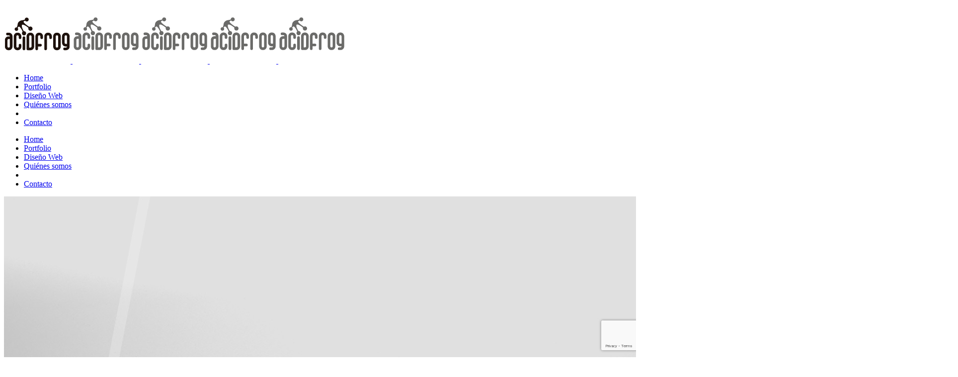

--- FILE ---
content_type: text/html; charset=UTF-8
request_url: https://acidfrog.com.ar/portfolio_page/de-tus-mascotas/
body_size: 15845
content:

<!DOCTYPE html>
<html lang="es-AR">
<head>
	<meta charset="UTF-8" />
	
				<meta name="viewport" content="width=device-width,initial-scale=1,user-scalable=no">
		
            
            
	<link rel="profile" href="https://gmpg.org/xfn/11" />
	<link rel="pingback" href="https://acidfrog.com.ar/xmlrpc.php" />

	<title>AcidFrog | DE TUS MASCOTAS</title>
<meta name='robots' content='max-image-preview:large' />
<link rel='dns-prefetch' href='//fonts.googleapis.com' />
<link rel="alternate" type="application/rss+xml" title="AcidFrog &raquo; Feed" href="https://acidfrog.com.ar/feed/" />
<link rel="alternate" type="application/rss+xml" title="AcidFrog &raquo; RSS de los comentarios" href="https://acidfrog.com.ar/comments/feed/" />
<link rel="alternate" title="oEmbed (JSON)" type="application/json+oembed" href="https://acidfrog.com.ar/wp-json/oembed/1.0/embed?url=https%3A%2F%2Facidfrog.com.ar%2Fportfolio_page%2Fde-tus-mascotas%2F" />
<link rel="alternate" title="oEmbed (XML)" type="text/xml+oembed" href="https://acidfrog.com.ar/wp-json/oembed/1.0/embed?url=https%3A%2F%2Facidfrog.com.ar%2Fportfolio_page%2Fde-tus-mascotas%2F&#038;format=xml" />
<style id='wp-img-auto-sizes-contain-inline-css' type='text/css'>
img:is([sizes=auto i],[sizes^="auto," i]){contain-intrinsic-size:3000px 1500px}
/*# sourceURL=wp-img-auto-sizes-contain-inline-css */
</style>
<link rel='stylesheet' id='layerslider-css' href='https://acidfrog.com.ar/wp-content/plugins/LayerSlider/static/layerslider/css/layerslider.css?ver=6.7.6' type='text/css' media='all' />
<style id='wp-emoji-styles-inline-css' type='text/css'>

	img.wp-smiley, img.emoji {
		display: inline !important;
		border: none !important;
		box-shadow: none !important;
		height: 1em !important;
		width: 1em !important;
		margin: 0 0.07em !important;
		vertical-align: -0.1em !important;
		background: none !important;
		padding: 0 !important;
	}
/*# sourceURL=wp-emoji-styles-inline-css */
</style>
<style id='wp-block-library-inline-css' type='text/css'>
:root{--wp-block-synced-color:#7a00df;--wp-block-synced-color--rgb:122,0,223;--wp-bound-block-color:var(--wp-block-synced-color);--wp-editor-canvas-background:#ddd;--wp-admin-theme-color:#007cba;--wp-admin-theme-color--rgb:0,124,186;--wp-admin-theme-color-darker-10:#006ba1;--wp-admin-theme-color-darker-10--rgb:0,107,160.5;--wp-admin-theme-color-darker-20:#005a87;--wp-admin-theme-color-darker-20--rgb:0,90,135;--wp-admin-border-width-focus:2px}@media (min-resolution:192dpi){:root{--wp-admin-border-width-focus:1.5px}}.wp-element-button{cursor:pointer}:root .has-very-light-gray-background-color{background-color:#eee}:root .has-very-dark-gray-background-color{background-color:#313131}:root .has-very-light-gray-color{color:#eee}:root .has-very-dark-gray-color{color:#313131}:root .has-vivid-green-cyan-to-vivid-cyan-blue-gradient-background{background:linear-gradient(135deg,#00d084,#0693e3)}:root .has-purple-crush-gradient-background{background:linear-gradient(135deg,#34e2e4,#4721fb 50%,#ab1dfe)}:root .has-hazy-dawn-gradient-background{background:linear-gradient(135deg,#faaca8,#dad0ec)}:root .has-subdued-olive-gradient-background{background:linear-gradient(135deg,#fafae1,#67a671)}:root .has-atomic-cream-gradient-background{background:linear-gradient(135deg,#fdd79a,#004a59)}:root .has-nightshade-gradient-background{background:linear-gradient(135deg,#330968,#31cdcf)}:root .has-midnight-gradient-background{background:linear-gradient(135deg,#020381,#2874fc)}:root{--wp--preset--font-size--normal:16px;--wp--preset--font-size--huge:42px}.has-regular-font-size{font-size:1em}.has-larger-font-size{font-size:2.625em}.has-normal-font-size{font-size:var(--wp--preset--font-size--normal)}.has-huge-font-size{font-size:var(--wp--preset--font-size--huge)}.has-text-align-center{text-align:center}.has-text-align-left{text-align:left}.has-text-align-right{text-align:right}.has-fit-text{white-space:nowrap!important}#end-resizable-editor-section{display:none}.aligncenter{clear:both}.items-justified-left{justify-content:flex-start}.items-justified-center{justify-content:center}.items-justified-right{justify-content:flex-end}.items-justified-space-between{justify-content:space-between}.screen-reader-text{border:0;clip-path:inset(50%);height:1px;margin:-1px;overflow:hidden;padding:0;position:absolute;width:1px;word-wrap:normal!important}.screen-reader-text:focus{background-color:#ddd;clip-path:none;color:#444;display:block;font-size:1em;height:auto;left:5px;line-height:normal;padding:15px 23px 14px;text-decoration:none;top:5px;width:auto;z-index:100000}html :where(.has-border-color){border-style:solid}html :where([style*=border-top-color]){border-top-style:solid}html :where([style*=border-right-color]){border-right-style:solid}html :where([style*=border-bottom-color]){border-bottom-style:solid}html :where([style*=border-left-color]){border-left-style:solid}html :where([style*=border-width]){border-style:solid}html :where([style*=border-top-width]){border-top-style:solid}html :where([style*=border-right-width]){border-right-style:solid}html :where([style*=border-bottom-width]){border-bottom-style:solid}html :where([style*=border-left-width]){border-left-style:solid}html :where(img[class*=wp-image-]){height:auto;max-width:100%}:where(figure){margin:0 0 1em}html :where(.is-position-sticky){--wp-admin--admin-bar--position-offset:var(--wp-admin--admin-bar--height,0px)}@media screen and (max-width:600px){html :where(.is-position-sticky){--wp-admin--admin-bar--position-offset:0px}}

/*# sourceURL=wp-block-library-inline-css */
</style><style id='global-styles-inline-css' type='text/css'>
:root{--wp--preset--aspect-ratio--square: 1;--wp--preset--aspect-ratio--4-3: 4/3;--wp--preset--aspect-ratio--3-4: 3/4;--wp--preset--aspect-ratio--3-2: 3/2;--wp--preset--aspect-ratio--2-3: 2/3;--wp--preset--aspect-ratio--16-9: 16/9;--wp--preset--aspect-ratio--9-16: 9/16;--wp--preset--color--black: #000000;--wp--preset--color--cyan-bluish-gray: #abb8c3;--wp--preset--color--white: #ffffff;--wp--preset--color--pale-pink: #f78da7;--wp--preset--color--vivid-red: #cf2e2e;--wp--preset--color--luminous-vivid-orange: #ff6900;--wp--preset--color--luminous-vivid-amber: #fcb900;--wp--preset--color--light-green-cyan: #7bdcb5;--wp--preset--color--vivid-green-cyan: #00d084;--wp--preset--color--pale-cyan-blue: #8ed1fc;--wp--preset--color--vivid-cyan-blue: #0693e3;--wp--preset--color--vivid-purple: #9b51e0;--wp--preset--gradient--vivid-cyan-blue-to-vivid-purple: linear-gradient(135deg,rgb(6,147,227) 0%,rgb(155,81,224) 100%);--wp--preset--gradient--light-green-cyan-to-vivid-green-cyan: linear-gradient(135deg,rgb(122,220,180) 0%,rgb(0,208,130) 100%);--wp--preset--gradient--luminous-vivid-amber-to-luminous-vivid-orange: linear-gradient(135deg,rgb(252,185,0) 0%,rgb(255,105,0) 100%);--wp--preset--gradient--luminous-vivid-orange-to-vivid-red: linear-gradient(135deg,rgb(255,105,0) 0%,rgb(207,46,46) 100%);--wp--preset--gradient--very-light-gray-to-cyan-bluish-gray: linear-gradient(135deg,rgb(238,238,238) 0%,rgb(169,184,195) 100%);--wp--preset--gradient--cool-to-warm-spectrum: linear-gradient(135deg,rgb(74,234,220) 0%,rgb(151,120,209) 20%,rgb(207,42,186) 40%,rgb(238,44,130) 60%,rgb(251,105,98) 80%,rgb(254,248,76) 100%);--wp--preset--gradient--blush-light-purple: linear-gradient(135deg,rgb(255,206,236) 0%,rgb(152,150,240) 100%);--wp--preset--gradient--blush-bordeaux: linear-gradient(135deg,rgb(254,205,165) 0%,rgb(254,45,45) 50%,rgb(107,0,62) 100%);--wp--preset--gradient--luminous-dusk: linear-gradient(135deg,rgb(255,203,112) 0%,rgb(199,81,192) 50%,rgb(65,88,208) 100%);--wp--preset--gradient--pale-ocean: linear-gradient(135deg,rgb(255,245,203) 0%,rgb(182,227,212) 50%,rgb(51,167,181) 100%);--wp--preset--gradient--electric-grass: linear-gradient(135deg,rgb(202,248,128) 0%,rgb(113,206,126) 100%);--wp--preset--gradient--midnight: linear-gradient(135deg,rgb(2,3,129) 0%,rgb(40,116,252) 100%);--wp--preset--font-size--small: 13px;--wp--preset--font-size--medium: 20px;--wp--preset--font-size--large: 36px;--wp--preset--font-size--x-large: 42px;--wp--preset--spacing--20: 0.44rem;--wp--preset--spacing--30: 0.67rem;--wp--preset--spacing--40: 1rem;--wp--preset--spacing--50: 1.5rem;--wp--preset--spacing--60: 2.25rem;--wp--preset--spacing--70: 3.38rem;--wp--preset--spacing--80: 5.06rem;--wp--preset--shadow--natural: 6px 6px 9px rgba(0, 0, 0, 0.2);--wp--preset--shadow--deep: 12px 12px 50px rgba(0, 0, 0, 0.4);--wp--preset--shadow--sharp: 6px 6px 0px rgba(0, 0, 0, 0.2);--wp--preset--shadow--outlined: 6px 6px 0px -3px rgb(255, 255, 255), 6px 6px rgb(0, 0, 0);--wp--preset--shadow--crisp: 6px 6px 0px rgb(0, 0, 0);}:where(.is-layout-flex){gap: 0.5em;}:where(.is-layout-grid){gap: 0.5em;}body .is-layout-flex{display: flex;}.is-layout-flex{flex-wrap: wrap;align-items: center;}.is-layout-flex > :is(*, div){margin: 0;}body .is-layout-grid{display: grid;}.is-layout-grid > :is(*, div){margin: 0;}:where(.wp-block-columns.is-layout-flex){gap: 2em;}:where(.wp-block-columns.is-layout-grid){gap: 2em;}:where(.wp-block-post-template.is-layout-flex){gap: 1.25em;}:where(.wp-block-post-template.is-layout-grid){gap: 1.25em;}.has-black-color{color: var(--wp--preset--color--black) !important;}.has-cyan-bluish-gray-color{color: var(--wp--preset--color--cyan-bluish-gray) !important;}.has-white-color{color: var(--wp--preset--color--white) !important;}.has-pale-pink-color{color: var(--wp--preset--color--pale-pink) !important;}.has-vivid-red-color{color: var(--wp--preset--color--vivid-red) !important;}.has-luminous-vivid-orange-color{color: var(--wp--preset--color--luminous-vivid-orange) !important;}.has-luminous-vivid-amber-color{color: var(--wp--preset--color--luminous-vivid-amber) !important;}.has-light-green-cyan-color{color: var(--wp--preset--color--light-green-cyan) !important;}.has-vivid-green-cyan-color{color: var(--wp--preset--color--vivid-green-cyan) !important;}.has-pale-cyan-blue-color{color: var(--wp--preset--color--pale-cyan-blue) !important;}.has-vivid-cyan-blue-color{color: var(--wp--preset--color--vivid-cyan-blue) !important;}.has-vivid-purple-color{color: var(--wp--preset--color--vivid-purple) !important;}.has-black-background-color{background-color: var(--wp--preset--color--black) !important;}.has-cyan-bluish-gray-background-color{background-color: var(--wp--preset--color--cyan-bluish-gray) !important;}.has-white-background-color{background-color: var(--wp--preset--color--white) !important;}.has-pale-pink-background-color{background-color: var(--wp--preset--color--pale-pink) !important;}.has-vivid-red-background-color{background-color: var(--wp--preset--color--vivid-red) !important;}.has-luminous-vivid-orange-background-color{background-color: var(--wp--preset--color--luminous-vivid-orange) !important;}.has-luminous-vivid-amber-background-color{background-color: var(--wp--preset--color--luminous-vivid-amber) !important;}.has-light-green-cyan-background-color{background-color: var(--wp--preset--color--light-green-cyan) !important;}.has-vivid-green-cyan-background-color{background-color: var(--wp--preset--color--vivid-green-cyan) !important;}.has-pale-cyan-blue-background-color{background-color: var(--wp--preset--color--pale-cyan-blue) !important;}.has-vivid-cyan-blue-background-color{background-color: var(--wp--preset--color--vivid-cyan-blue) !important;}.has-vivid-purple-background-color{background-color: var(--wp--preset--color--vivid-purple) !important;}.has-black-border-color{border-color: var(--wp--preset--color--black) !important;}.has-cyan-bluish-gray-border-color{border-color: var(--wp--preset--color--cyan-bluish-gray) !important;}.has-white-border-color{border-color: var(--wp--preset--color--white) !important;}.has-pale-pink-border-color{border-color: var(--wp--preset--color--pale-pink) !important;}.has-vivid-red-border-color{border-color: var(--wp--preset--color--vivid-red) !important;}.has-luminous-vivid-orange-border-color{border-color: var(--wp--preset--color--luminous-vivid-orange) !important;}.has-luminous-vivid-amber-border-color{border-color: var(--wp--preset--color--luminous-vivid-amber) !important;}.has-light-green-cyan-border-color{border-color: var(--wp--preset--color--light-green-cyan) !important;}.has-vivid-green-cyan-border-color{border-color: var(--wp--preset--color--vivid-green-cyan) !important;}.has-pale-cyan-blue-border-color{border-color: var(--wp--preset--color--pale-cyan-blue) !important;}.has-vivid-cyan-blue-border-color{border-color: var(--wp--preset--color--vivid-cyan-blue) !important;}.has-vivid-purple-border-color{border-color: var(--wp--preset--color--vivid-purple) !important;}.has-vivid-cyan-blue-to-vivid-purple-gradient-background{background: var(--wp--preset--gradient--vivid-cyan-blue-to-vivid-purple) !important;}.has-light-green-cyan-to-vivid-green-cyan-gradient-background{background: var(--wp--preset--gradient--light-green-cyan-to-vivid-green-cyan) !important;}.has-luminous-vivid-amber-to-luminous-vivid-orange-gradient-background{background: var(--wp--preset--gradient--luminous-vivid-amber-to-luminous-vivid-orange) !important;}.has-luminous-vivid-orange-to-vivid-red-gradient-background{background: var(--wp--preset--gradient--luminous-vivid-orange-to-vivid-red) !important;}.has-very-light-gray-to-cyan-bluish-gray-gradient-background{background: var(--wp--preset--gradient--very-light-gray-to-cyan-bluish-gray) !important;}.has-cool-to-warm-spectrum-gradient-background{background: var(--wp--preset--gradient--cool-to-warm-spectrum) !important;}.has-blush-light-purple-gradient-background{background: var(--wp--preset--gradient--blush-light-purple) !important;}.has-blush-bordeaux-gradient-background{background: var(--wp--preset--gradient--blush-bordeaux) !important;}.has-luminous-dusk-gradient-background{background: var(--wp--preset--gradient--luminous-dusk) !important;}.has-pale-ocean-gradient-background{background: var(--wp--preset--gradient--pale-ocean) !important;}.has-electric-grass-gradient-background{background: var(--wp--preset--gradient--electric-grass) !important;}.has-midnight-gradient-background{background: var(--wp--preset--gradient--midnight) !important;}.has-small-font-size{font-size: var(--wp--preset--font-size--small) !important;}.has-medium-font-size{font-size: var(--wp--preset--font-size--medium) !important;}.has-large-font-size{font-size: var(--wp--preset--font-size--large) !important;}.has-x-large-font-size{font-size: var(--wp--preset--font-size--x-large) !important;}
/*# sourceURL=global-styles-inline-css */
</style>

<style id='classic-theme-styles-inline-css' type='text/css'>
/*! This file is auto-generated */
.wp-block-button__link{color:#fff;background-color:#32373c;border-radius:9999px;box-shadow:none;text-decoration:none;padding:calc(.667em + 2px) calc(1.333em + 2px);font-size:1.125em}.wp-block-file__button{background:#32373c;color:#fff;text-decoration:none}
/*# sourceURL=/wp-includes/css/classic-themes.min.css */
</style>
<link rel='stylesheet' id='contact-form-7-css' href='https://acidfrog.com.ar/wp-content/plugins/contact-form-7/includes/css/styles.css?ver=6.1.4' type='text/css' media='all' />
<link rel='stylesheet' id='mediaelement-css' href='https://acidfrog.com.ar/wp-includes/js/mediaelement/mediaelementplayer-legacy.min.css?ver=4.2.17' type='text/css' media='all' />
<link rel='stylesheet' id='wp-mediaelement-css' href='https://acidfrog.com.ar/wp-includes/js/mediaelement/wp-mediaelement.min.css?ver=6.9' type='text/css' media='all' />
<link rel='stylesheet' id='bridge-default-style-css' href='https://acidfrog.com.ar/wp-content/themes/bridge/style.css?ver=6.9' type='text/css' media='all' />
<link rel='stylesheet' id='bridge-qode-font_awesome-css' href='https://acidfrog.com.ar/wp-content/themes/bridge/css/font-awesome/css/font-awesome.min.css?ver=6.9' type='text/css' media='all' />
<link rel='stylesheet' id='bridge-qode-font_elegant-css' href='https://acidfrog.com.ar/wp-content/themes/bridge/css/elegant-icons/style.min.css?ver=6.9' type='text/css' media='all' />
<link rel='stylesheet' id='bridge-qode-linea_icons-css' href='https://acidfrog.com.ar/wp-content/themes/bridge/css/linea-icons/style.css?ver=6.9' type='text/css' media='all' />
<link rel='stylesheet' id='bridge-qode-dripicons-css' href='https://acidfrog.com.ar/wp-content/themes/bridge/css/dripicons/dripicons.css?ver=6.9' type='text/css' media='all' />
<link rel='stylesheet' id='bridge-qode-kiko-css' href='https://acidfrog.com.ar/wp-content/themes/bridge/css/kiko/kiko-all.css?ver=6.9' type='text/css' media='all' />
<link rel='stylesheet' id='bridge-qode-font_awesome_5-css' href='https://acidfrog.com.ar/wp-content/themes/bridge/css/font-awesome-5/css/font-awesome-5.min.css?ver=6.9' type='text/css' media='all' />
<link rel='stylesheet' id='bridge-stylesheet-css' href='https://acidfrog.com.ar/wp-content/themes/bridge/css/stylesheet.min.css?ver=6.9' type='text/css' media='all' />
<style id='bridge-stylesheet-inline-css' type='text/css'>
   .postid-17322.disabled_footer_top .footer_top_holder, .postid-17322.disabled_footer_bottom .footer_bottom_holder { display: none;}


/*# sourceURL=bridge-stylesheet-inline-css */
</style>
<link rel='stylesheet' id='bridge-print-css' href='https://acidfrog.com.ar/wp-content/themes/bridge/css/print.css?ver=6.9' type='text/css' media='all' />
<link rel='stylesheet' id='bridge-style-dynamic-css' href='https://acidfrog.com.ar/wp-content/themes/bridge/css/style_dynamic.css?ver=1698104531' type='text/css' media='all' />
<link rel='stylesheet' id='bridge-responsive-css' href='https://acidfrog.com.ar/wp-content/themes/bridge/css/responsive.min.css?ver=6.9' type='text/css' media='all' />
<link rel='stylesheet' id='bridge-style-dynamic-responsive-css' href='https://acidfrog.com.ar/wp-content/themes/bridge/css/style_dynamic_responsive.css?ver=1698104531' type='text/css' media='all' />
<style id='bridge-style-dynamic-responsive-inline-css' type='text/css'>
.touch .popup_menu_holder_outer{
display: none;
}

.touch .popup_menu_opened .popup_menu_holder_outer{
display: block;
}

.google_map {
margin: 0;
}

.footer_top {
background: url('https://acidfrog.com.ar/wp-content/uploads/2015/02/footer-background.jpg') no-repeat 0px 0px;
background-size: cover;
padding: 85px 0px 45px 0px;
}

.three_columns>.column2>.column_inner{
text-align: center;
}

.q_progress_bar .progress_title_holder {
font-weight: 400;
letter-spacing: 0px;
}


.footer_top .wpcf7 .column_inner {
padding: 0px;
margin-right: 10px;
}

input.wpcf7-form-control.wpcf7-text, input.wpcf7-form-control.wpcf7-number, input.wpcf7-form-control.wpcf7-date, textarea.wpcf7-form-control.wpcf7-textarea {
height: 44px;
border-width: 1px;
border-color: #d5d5d5;
border-radius: 5px;
background-color: #e6e6e6;
}

input.wpcf7-form-control.wpcf7-text, input.wpcf7-form-control.wpcf7-number, input.wpcf7-form-control.wpcf7-date, textarea.wpcf7-form-control.wpcf7-textarea, select.wpcf7-form-control.wpcf7-select, input.wpcf7-form-control.wpcf7-quiz {
font-size: 13px;
font-family: 'Open Sans';
line-height: 15px;
}

input.wpcf7-form-control.wpcf7-submit {
margin-top: 7px;
}


header.sticky .header_bottom {
box-shadow: none;
}

#back_to_top {
bottom: 78px;
}

.carousel-inner .slider_content .text .qbutton {
color: #ffffff;
border-width: 1px;
border-color: #ffffff;
background-color: transparent;

}

.carousel-inner .slider_content .text .qbutton:hover{
color: #ffffff;
border-color: #d21151;
background-color: #d21151;
}


.title.title_size_large h1 {
color: #242424;
font-size: 40px;
letter-spacing: 1px;
font-weight: 300;
}

.content .container .container_inner {
padding-top: 90px;
}

.blog_holder article .post_info {
font-size: 12px;
font-weight: 400;
}

.blog_holder article .post_text .date {
display: none;
}

.contact_section .separator, .contact_section .separator.small.right, .contact_section .separator.small.left {
margin-top: 20px;
margin-bottom: 25px;
}

#respond textarea, #respond input[type='text'], .contact_form input[type='text'], .contact_form textarea {
font-family: open sans;
color: #969696;
font-size: 14px;
line-height: 20px;
}

.page-template-blog-small-image .blog_holder article h2 a {
font-size: 27px;
text-transform: uppercase;
font-weight: 400;
letter-spacing: 1;
line-height: 30px;
}

@media screen and (max-width: 800px) {
.footer_top h2 {
font-size: 27px;
}
}


/*# sourceURL=bridge-style-dynamic-responsive-inline-css */
</style>
<link rel='stylesheet' id='js_composer_front-css' href='https://acidfrog.com.ar/wp-content/plugins/js_composer/assets/css/js_composer.min.css?ver=6.1' type='text/css' media='all' />
<link rel='stylesheet' id='bridge-style-handle-google-fonts-css' href='https://fonts.googleapis.com/css?family=Raleway%3A100%2C200%2C300%2C400%2C500%2C600%2C700%2C800%2C900%2C100italic%2C300italic%2C400italic%2C700italic%7CRaleway%3A100%2C200%2C300%2C400%2C500%2C600%2C700%2C800%2C900%2C100italic%2C300italic%2C400italic%2C700italic%7COpen+Sans%3A100%2C200%2C300%2C400%2C500%2C600%2C700%2C800%2C900%2C100italic%2C300italic%2C400italic%2C700italic&#038;subset=latin%2Clatin-ext&#038;ver=1.0.0' type='text/css' media='all' />
<link rel='stylesheet' id='bridge-core-dashboard-style-css' href='https://acidfrog.com.ar/wp-content/plugins/bridge-core/modules/core-dashboard/assets/css/core-dashboard.min.css?ver=6.9' type='text/css' media='all' />
<script type="text/javascript" id="layerslider-greensock-js-extra">
/* <![CDATA[ */
var LS_Meta = {"v":"6.7.6"};
//# sourceURL=layerslider-greensock-js-extra
/* ]]> */
</script>
<script type="text/javascript" src="https://acidfrog.com.ar/wp-content/plugins/LayerSlider/static/layerslider/js/greensock.js?ver=1.19.0" id="layerslider-greensock-js"></script>
<script type="text/javascript" src="https://acidfrog.com.ar/wp-includes/js/jquery/jquery.min.js?ver=3.7.1" id="jquery-core-js"></script>
<script type="text/javascript" src="https://acidfrog.com.ar/wp-includes/js/jquery/jquery-migrate.min.js?ver=3.4.1" id="jquery-migrate-js"></script>
<script type="text/javascript" src="https://acidfrog.com.ar/wp-content/plugins/LayerSlider/static/layerslider/js/layerslider.kreaturamedia.jquery.js?ver=6.7.6" id="layerslider-js"></script>
<script type="text/javascript" src="https://acidfrog.com.ar/wp-content/plugins/LayerSlider/static/layerslider/js/layerslider.transitions.js?ver=6.7.6" id="layerslider-transitions-js"></script>
<script type="text/javascript" src="https://acidfrog.com.ar/wp-content/plugins/revslider/public/assets/js/rbtools.min.js?ver=6.6.11" async id="tp-tools-js"></script>
<script type="text/javascript" src="https://acidfrog.com.ar/wp-content/plugins/revslider/public/assets/js/rs6.min.js?ver=6.6.11" async id="revmin-js"></script>
<script type="text/javascript" src="https://acidfrog.com.ar/wp-content/plugins/stop-user-enumeration/frontend/js/frontend.js?ver=1.7.7" id="stop-user-enumeration-js" defer="defer" data-wp-strategy="defer"></script>
<meta name="generator" content="Powered by LayerSlider 6.7.6 - Multi-Purpose, Responsive, Parallax, Mobile-Friendly Slider Plugin for WordPress." />
<!-- LayerSlider updates and docs at: https://layerslider.kreaturamedia.com -->
<link rel="https://api.w.org/" href="https://acidfrog.com.ar/wp-json/" /><link rel="EditURI" type="application/rsd+xml" title="RSD" href="https://acidfrog.com.ar/xmlrpc.php?rsd" />
<meta name="generator" content="WordPress 6.9" />
<link rel="canonical" href="https://acidfrog.com.ar/portfolio_page/de-tus-mascotas/" />
<link rel='shortlink' href='https://acidfrog.com.ar/?p=17322' />
<meta name="generator" content="Powered by WPBakery Page Builder - drag and drop page builder for WordPress."/>
<meta name="generator" content="Powered by Slider Revolution 6.6.11 - responsive, Mobile-Friendly Slider Plugin for WordPress with comfortable drag and drop interface." />
<link rel="icon" href="https://acidfrog.com.ar/wp-content/uploads/2019/03/cropped-avatar-32x32.png" sizes="32x32" />
<link rel="icon" href="https://acidfrog.com.ar/wp-content/uploads/2019/03/cropped-avatar-192x192.png" sizes="192x192" />
<link rel="apple-touch-icon" href="https://acidfrog.com.ar/wp-content/uploads/2019/03/cropped-avatar-180x180.png" />
<meta name="msapplication-TileImage" content="https://acidfrog.com.ar/wp-content/uploads/2019/03/cropped-avatar-270x270.png" />
<script>function setREVStartSize(e){
			//window.requestAnimationFrame(function() {
				window.RSIW = window.RSIW===undefined ? window.innerWidth : window.RSIW;
				window.RSIH = window.RSIH===undefined ? window.innerHeight : window.RSIH;
				try {
					var pw = document.getElementById(e.c).parentNode.offsetWidth,
						newh;
					pw = pw===0 || isNaN(pw) || (e.l=="fullwidth" || e.layout=="fullwidth") ? window.RSIW : pw;
					e.tabw = e.tabw===undefined ? 0 : parseInt(e.tabw);
					e.thumbw = e.thumbw===undefined ? 0 : parseInt(e.thumbw);
					e.tabh = e.tabh===undefined ? 0 : parseInt(e.tabh);
					e.thumbh = e.thumbh===undefined ? 0 : parseInt(e.thumbh);
					e.tabhide = e.tabhide===undefined ? 0 : parseInt(e.tabhide);
					e.thumbhide = e.thumbhide===undefined ? 0 : parseInt(e.thumbhide);
					e.mh = e.mh===undefined || e.mh=="" || e.mh==="auto" ? 0 : parseInt(e.mh,0);
					if(e.layout==="fullscreen" || e.l==="fullscreen")
						newh = Math.max(e.mh,window.RSIH);
					else{
						e.gw = Array.isArray(e.gw) ? e.gw : [e.gw];
						for (var i in e.rl) if (e.gw[i]===undefined || e.gw[i]===0) e.gw[i] = e.gw[i-1];
						e.gh = e.el===undefined || e.el==="" || (Array.isArray(e.el) && e.el.length==0)? e.gh : e.el;
						e.gh = Array.isArray(e.gh) ? e.gh : [e.gh];
						for (var i in e.rl) if (e.gh[i]===undefined || e.gh[i]===0) e.gh[i] = e.gh[i-1];
											
						var nl = new Array(e.rl.length),
							ix = 0,
							sl;
						e.tabw = e.tabhide>=pw ? 0 : e.tabw;
						e.thumbw = e.thumbhide>=pw ? 0 : e.thumbw;
						e.tabh = e.tabhide>=pw ? 0 : e.tabh;
						e.thumbh = e.thumbhide>=pw ? 0 : e.thumbh;
						for (var i in e.rl) nl[i] = e.rl[i]<window.RSIW ? 0 : e.rl[i];
						sl = nl[0];
						for (var i in nl) if (sl>nl[i] && nl[i]>0) { sl = nl[i]; ix=i;}
						var m = pw>(e.gw[ix]+e.tabw+e.thumbw) ? 1 : (pw-(e.tabw+e.thumbw)) / (e.gw[ix]);
						newh =  (e.gh[ix] * m) + (e.tabh + e.thumbh);
					}
					var el = document.getElementById(e.c);
					if (el!==null && el) el.style.height = newh+"px";
					el = document.getElementById(e.c+"_wrapper");
					if (el!==null && el) {
						el.style.height = newh+"px";
						el.style.display = "block";
					}
				} catch(e){
					console.log("Failure at Presize of Slider:" + e)
				}
			//});
		  };</script>
<noscript><style> .wpb_animate_when_almost_visible { opacity: 1; }</style></noscript><link rel='stylesheet' id='joinchat-css' href='https://acidfrog.com.ar/wp-content/plugins/creame-whatsapp-me/public/css/joinchat-btn.min.css?ver=6.0.8' type='text/css' media='all' />
<style id='joinchat-inline-css' type='text/css'>
.joinchat{--ch:142;--cs:70%;--cl:49%;--bw:1}
/*# sourceURL=joinchat-inline-css */
</style>
<link rel='stylesheet' id='rs-plugin-settings-css' href='https://acidfrog.com.ar/wp-content/plugins/revslider/public/assets/css/rs6.css?ver=6.6.11' type='text/css' media='all' />
<style id='rs-plugin-settings-inline-css' type='text/css'>
#rs-demo-id {}
/*# sourceURL=rs-plugin-settings-inline-css */
</style>
</head>

<body class="wp-singular portfolio_page-template-default single single-portfolio_page postid-17322 wp-theme-bridge bridge-core-2.2.2  qode-theme-ver-20.9 qode-theme-bridge wpb-js-composer js-comp-ver-6.1 vc_responsive" itemscope itemtype="http://schema.org/WebPage">




<div class="wrapper">
	<div class="wrapper_inner">

    
		<!-- Google Analytics start -->
				<!-- Google Analytics end -->

		
	<header class=" scroll_header_top_area dark stick transparent scrolled_not_transparent page_header">
	<div class="header_inner clearfix">
				<div class="header_top_bottom_holder">
			
			<div class="header_bottom clearfix" style=' background-color:rgba(255, 255, 255, 0);' >
											<div class="header_inner_left">
																	<div class="mobile_menu_button">
		<span>
			<i class="qode_icon_font_awesome fa fa-bars " ></i>		</span>
	</div>
								<div class="logo_wrapper" >
	<div class="q_logo">
		<a itemprop="url" href="https://acidfrog.com.ar/" >
             <img itemprop="image" class="normal" src="https://acidfrog.com.ar/wp-content/uploads/2019/03/logo-acidfrog-BN.png" alt="Logo"> 			 <img itemprop="image" class="light" src="https://acidfrog.com.ar/wp-content/uploads/2019/03/logo-acidfrog-gris.png" alt="Logo"/> 			 <img itemprop="image" class="dark" src="https://acidfrog.com.ar/wp-content/uploads/2019/03/logo-acidfrog-gris.png" alt="Logo"/> 			 <img itemprop="image" class="sticky" src="https://acidfrog.com.ar/wp-content/uploads/2019/03/logo-acidfrog-gris.png" alt="Logo"/> 			 <img itemprop="image" class="mobile" src="https://acidfrog.com.ar/wp-content/uploads/2019/03/logo-acidfrog-gris.png" alt="Logo"/> 					</a>
	</div>
	</div>															</div>
															<div class="header_inner_right">
									<div class="side_menu_button_wrapper right">
																														<div class="side_menu_button">
																																	
										</div>
									</div>
								</div>
							
							
							<nav class="main_menu drop_down right">
								<ul id="menu-main_menu" class=""><li id="nav-menu-item-15579" class="menu-item menu-item-type-post_type menu-item-object-page menu-item-home  narrow"><a href="https://acidfrog.com.ar/" class=""><i class="menu_icon blank fa"></i><span>Home</span><span class="plus"></span></a></li>
<li id="nav-menu-item-16046" class="menu-item menu-item-type-post_type menu-item-object-page  narrow"><a href="https://acidfrog.com.ar/portfolio/" class=""><i class="menu_icon blank fa"></i><span>Portfolio</span><span class="plus"></span></a></li>
<li id="nav-menu-item-16167" class="menu-item menu-item-type-post_type menu-item-object-page  narrow"><a href="https://acidfrog.com.ar/diseno-web/" class=""><i class="menu_icon blank fa"></i><span>Diseño Web</span><span class="plus"></span></a></li>
<li id="nav-menu-item-15584" class="menu-item menu-item-type-post_type menu-item-object-page  narrow"><a href="https://acidfrog.com.ar/quienessomos/" class=""><i class="menu_icon blank fa"></i><span>Quiénes somos</span><span class="plus"></span></a></li>
<li id="nav-menu-item-16292" class="menu-item menu-item-type-post_type menu-item-object-page  narrow"></li>
<li id="nav-menu-item-16208" class="menu-item menu-item-type-post_type menu-item-object-page  narrow"><a href="https://acidfrog.com.ar/contacto/" class=""><i class="menu_icon blank fa"></i><span>Contacto</span><span class="plus"></span></a></li>
</ul>							</nav>
														<nav class="mobile_menu">
	<ul id="menu-main_menu-1" class=""><li id="mobile-menu-item-15579" class="menu-item menu-item-type-post_type menu-item-object-page menu-item-home "><a href="https://acidfrog.com.ar/" class=""><span>Home</span></a><span class="mobile_arrow"><i class="fa fa-angle-right"></i><i class="fa fa-angle-down"></i></span></li>
<li id="mobile-menu-item-16046" class="menu-item menu-item-type-post_type menu-item-object-page "><a href="https://acidfrog.com.ar/portfolio/" class=""><span>Portfolio</span></a><span class="mobile_arrow"><i class="fa fa-angle-right"></i><i class="fa fa-angle-down"></i></span></li>
<li id="mobile-menu-item-16167" class="menu-item menu-item-type-post_type menu-item-object-page "><a href="https://acidfrog.com.ar/diseno-web/" class=""><span>Diseño Web</span></a><span class="mobile_arrow"><i class="fa fa-angle-right"></i><i class="fa fa-angle-down"></i></span></li>
<li id="mobile-menu-item-15584" class="menu-item menu-item-type-post_type menu-item-object-page "><a href="https://acidfrog.com.ar/quienessomos/" class=""><span>Quiénes somos</span></a><span class="mobile_arrow"><i class="fa fa-angle-right"></i><i class="fa fa-angle-down"></i></span></li>
<li id="mobile-menu-item-16292" class="menu-item menu-item-type-post_type menu-item-object-page "></li>
<li id="mobile-menu-item-16208" class="menu-item menu-item-type-post_type menu-item-object-page "><a href="https://acidfrog.com.ar/contacto/" class=""><span>Contacto</span></a><span class="mobile_arrow"><i class="fa fa-angle-right"></i><i class="fa fa-angle-down"></i></span></li>
</ul></nav>											</div>
			</div>
		</div>

</header>	<a id="back_to_top" href="#">
        <span class="fa-stack">
            <i class="qode_icon_font_awesome fa fa-arrow-up " ></i>        </span>
	</a>
	
	
    
    	
    
    <div class="content ">
        <div class="content_inner  ">
    							<div class="title_outer title_without_animation"    data-height="277">
		<div class="title title_size_large  position_center  has_background" style="background-size:1920px auto;background-image:url(https://acidfrog.com.ar/wp-content/uploads/2015/02/footer-background.jpg);height:277px;background-color:#e0e0e0;">
			<div class="image not_responsive"><img itemprop="image" src="https://acidfrog.com.ar/wp-content/uploads/2015/02/footer-background.jpg" alt="&nbsp;" /> </div>
										<div class="title_holder"  style="padding-top:44px;height:233px;">
					<div class="container">
						<div class="container_inner clearfix">
								<div class="title_subtitle_holder" >
                                                                									<div class="title_subtitle_holder_inner">
																										<h1 ><span>DE TUS MASCOTAS</span></h1>
																			<span class="separator small center"  ></span>
																	
																																			</div>
								                                                            </div>
						</div>
					</div>
				</div>
								</div>
			</div>
										<div class="container">
                    					<div class="container_inner default_template_holder clearfix" >
													
		<div class="portfolio_single portfolio_template_1">
				<div class="flexslider">
				<ul class="slides">
									</ul>
			</div>
			<div class="two_columns_75_25 clearfix portfolio_container">
				<div class="column1">
					<div class="column_inner">
						<div class="portfolio_single_text_holder">
																				</div>
					</div>
				</div>
				<div class="column2">
					<div class="column_inner">
						<div class="portfolio_detail">
																													<div class="info portfolio_categories">
									<h6>Category </h6>
													<span class="category">
													Logos													</span>
								</div>
																					<div class="portfolio_social_holder">
								<div class="portfolio_share qode_share"><div class="social_share_holder"><a href="javascript:void(0)" target="_self"><span class="social_share_title">Share</span></a><div class="social_share_dropdown"><div class="inner_arrow"></div><ul><li class="facebook_share"><a href="javascript:void(0)" onclick="window.open('https://www.facebook.com/sharer.php?u=https%3A%2F%2Facidfrog.com.ar%2Fportfolio_page%2Fde-tus-mascotas%2F', 'sharer', 'toolbar=0,status=0,width=620,height=280');"><i class="fa fa-facebook"></i></a></li><li  class="pinterest_share"><a href="#" onclick="popUp=window.open('https://pinterest.com/pin/create/button/?url=https%3A%2F%2Facidfrog.com.ar%2Fportfolio_page%2Fde-tus-mascotas%2F&amp;description=DE TUS MASCOTAS&amp;media=https%3A%2F%2Facidfrog.com.ar%2Fwp-content%2Fuploads%2F2019%2F03%2FLogo-DTM.jpg', 'popupwindow', 'scrollbars=yes,width=800,height=400');popUp.focus();return false"><i class="fa fa-pinterest"></i></a></li></ul></div></div></div>															</div>
						</div>
					</div>
				</div>
			</div>
            <div class="portfolio_navigation navigation_title">
    <div class="portfolio_prev">
        <a href="https://acidfrog.com.ar/portfolio_page/la-cubanera-2/" rel="prev"><i class="fa fa-angle-left"></i><span class="post_info"><span class="categories">Logos</span><span class="h5">LA CUBANERA</span></span></a>    </div>
        <div class="portfolio_next">
        <a href="https://acidfrog.com.ar/portfolio_page/kinder-2/" rel="next"><span class="post_info"><span class="categories">Logos</span><span class="h5">KINDER 2</span></span><i class="fa fa-angle-right"></i></a>    </div>
</div>
				</div>
												                                <div class="qode_portfolio_related">
            <h4>Related Projects</h4>

            <div class="projects_holder_outer v4 portfolio_with_space portfolio_standard ">
                <div class="projects_holder clearfix v4 standard">
                    
                        <article class="mix">
                            <div class="image_holder">
                                <a itemprop="url" class="portfolio_link_for_touch" href="https://acidfrog.com.ar/portfolio_page/suprema-granja/">
                                    <span class="image"><img width="570" height="570" src="https://acidfrog.com.ar/wp-content/uploads/2019/03/Logo-Suprema-Granja-570x570.jpg" class="attachment-portfolio-square size-portfolio-square wp-post-image" alt="" decoding="async" fetchpriority="high" srcset="https://acidfrog.com.ar/wp-content/uploads/2019/03/Logo-Suprema-Granja-570x570.jpg 570w, https://acidfrog.com.ar/wp-content/uploads/2019/03/Logo-Suprema-Granja-300x300.jpg 300w, https://acidfrog.com.ar/wp-content/uploads/2019/03/Logo-Suprema-Granja-1024x1024.jpg 1024w, https://acidfrog.com.ar/wp-content/uploads/2019/03/Logo-Suprema-Granja-150x150.jpg 150w, https://acidfrog.com.ar/wp-content/uploads/2019/03/Logo-Suprema-Granja-768x768.jpg 768w, https://acidfrog.com.ar/wp-content/uploads/2019/03/Logo-Suprema-Granja-1536x1536.jpg 1536w, https://acidfrog.com.ar/wp-content/uploads/2019/03/Logo-Suprema-Granja-500x500.jpg 500w, https://acidfrog.com.ar/wp-content/uploads/2019/03/Logo-Suprema-Granja-1000x1000.jpg 1000w, https://acidfrog.com.ar/wp-content/uploads/2019/03/Logo-Suprema-Granja-700x700.jpg 700w, https://acidfrog.com.ar/wp-content/uploads/2019/03/Logo-Suprema-Granja-350x350.jpg 350w, https://acidfrog.com.ar/wp-content/uploads/2019/03/Logo-Suprema-Granja-600x600.jpg 600w, https://acidfrog.com.ar/wp-content/uploads/2019/03/Logo-Suprema-Granja-100x100.jpg 100w, https://acidfrog.com.ar/wp-content/uploads/2019/03/Logo-Suprema-Granja.jpg 1600w" sizes="(max-width: 570px) 100vw, 570px" /></span>
                                </a>
                        <span class="text_holder">
                        <span class="text_outer">
                        <span class="text_inner">
                        <span class="feature_holder">
                        <span class="feature_holder_icons">
                            <a itemprop="url" class='preview qbutton small white' href='https://acidfrog.com.ar/portfolio_page/suprema-granja/'
                               target='_self'> view</a>
                        </span></span></span></span></span>
                            </div>
                            <div class="portfolio_description ">

                                <h5 itemprop="name" class="portfolio_title entry_title">
                                    <a itemprop="url" href="https://acidfrog.com.ar/portfolio_page/suprema-granja/">
                                        SUPREMA GRANJA                                    </a>
                                </h5>
                                <span class="project_category">Logos</span>                            </div>

                        </article>

                    
                        <article class="mix">
                            <div class="image_holder">
                                <a itemprop="url" class="portfolio_link_for_touch" href="https://acidfrog.com.ar/portfolio_page/rossi-quiroga/">
                                    <span class="image"><img width="570" height="570" src="https://acidfrog.com.ar/wp-content/uploads/2019/03/Logo-Rossi-Quiroga-570x570.jpg" class="attachment-portfolio-square size-portfolio-square wp-post-image" alt="" decoding="async" srcset="https://acidfrog.com.ar/wp-content/uploads/2019/03/Logo-Rossi-Quiroga-570x570.jpg 570w, https://acidfrog.com.ar/wp-content/uploads/2019/03/Logo-Rossi-Quiroga-300x300.jpg 300w, https://acidfrog.com.ar/wp-content/uploads/2019/03/Logo-Rossi-Quiroga-1024x1024.jpg 1024w, https://acidfrog.com.ar/wp-content/uploads/2019/03/Logo-Rossi-Quiroga-150x150.jpg 150w, https://acidfrog.com.ar/wp-content/uploads/2019/03/Logo-Rossi-Quiroga-768x768.jpg 768w, https://acidfrog.com.ar/wp-content/uploads/2019/03/Logo-Rossi-Quiroga-1536x1536.jpg 1536w, https://acidfrog.com.ar/wp-content/uploads/2019/03/Logo-Rossi-Quiroga-500x500.jpg 500w, https://acidfrog.com.ar/wp-content/uploads/2019/03/Logo-Rossi-Quiroga-1000x1000.jpg 1000w, https://acidfrog.com.ar/wp-content/uploads/2019/03/Logo-Rossi-Quiroga-700x700.jpg 700w, https://acidfrog.com.ar/wp-content/uploads/2019/03/Logo-Rossi-Quiroga-350x350.jpg 350w, https://acidfrog.com.ar/wp-content/uploads/2019/03/Logo-Rossi-Quiroga-600x600.jpg 600w, https://acidfrog.com.ar/wp-content/uploads/2019/03/Logo-Rossi-Quiroga-100x100.jpg 100w, https://acidfrog.com.ar/wp-content/uploads/2019/03/Logo-Rossi-Quiroga.jpg 1600w" sizes="(max-width: 570px) 100vw, 570px" /></span>
                                </a>
                        <span class="text_holder">
                        <span class="text_outer">
                        <span class="text_inner">
                        <span class="feature_holder">
                        <span class="feature_holder_icons">
                            <a itemprop="url" class='preview qbutton small white' href='https://acidfrog.com.ar/portfolio_page/rossi-quiroga/'
                               target='_self'> view</a>
                        </span></span></span></span></span>
                            </div>
                            <div class="portfolio_description ">

                                <h5 itemprop="name" class="portfolio_title entry_title">
                                    <a itemprop="url" href="https://acidfrog.com.ar/portfolio_page/rossi-quiroga/">
                                        ROSSI QUIROGA                                    </a>
                                </h5>
                                <span class="project_category">Logos</span>                            </div>

                        </article>

                    
                        <article class="mix">
                            <div class="image_holder">
                                <a itemprop="url" class="portfolio_link_for_touch" href="https://acidfrog.com.ar/portfolio_page/optica-canals-2/">
                                    <span class="image"><img width="570" height="570" src="https://acidfrog.com.ar/wp-content/uploads/2019/03/Logo-Optica-Canals-570x570.jpg" class="attachment-portfolio-square size-portfolio-square wp-post-image" alt="" decoding="async" srcset="https://acidfrog.com.ar/wp-content/uploads/2019/03/Logo-Optica-Canals-570x570.jpg 570w, https://acidfrog.com.ar/wp-content/uploads/2019/03/Logo-Optica-Canals-300x300.jpg 300w, https://acidfrog.com.ar/wp-content/uploads/2019/03/Logo-Optica-Canals-1024x1024.jpg 1024w, https://acidfrog.com.ar/wp-content/uploads/2019/03/Logo-Optica-Canals-150x150.jpg 150w, https://acidfrog.com.ar/wp-content/uploads/2019/03/Logo-Optica-Canals-768x768.jpg 768w, https://acidfrog.com.ar/wp-content/uploads/2019/03/Logo-Optica-Canals-1536x1536.jpg 1536w, https://acidfrog.com.ar/wp-content/uploads/2019/03/Logo-Optica-Canals-500x500.jpg 500w, https://acidfrog.com.ar/wp-content/uploads/2019/03/Logo-Optica-Canals-1000x1000.jpg 1000w, https://acidfrog.com.ar/wp-content/uploads/2019/03/Logo-Optica-Canals-700x700.jpg 700w, https://acidfrog.com.ar/wp-content/uploads/2019/03/Logo-Optica-Canals-350x350.jpg 350w, https://acidfrog.com.ar/wp-content/uploads/2019/03/Logo-Optica-Canals-600x600.jpg 600w, https://acidfrog.com.ar/wp-content/uploads/2019/03/Logo-Optica-Canals-100x100.jpg 100w, https://acidfrog.com.ar/wp-content/uploads/2019/03/Logo-Optica-Canals.jpg 1600w" sizes="(max-width: 570px) 100vw, 570px" /></span>
                                </a>
                        <span class="text_holder">
                        <span class="text_outer">
                        <span class="text_inner">
                        <span class="feature_holder">
                        <span class="feature_holder_icons">
                            <a itemprop="url" class='preview qbutton small white' href='https://acidfrog.com.ar/portfolio_page/optica-canals-2/'
                               target='_self'> view</a>
                        </span></span></span></span></span>
                            </div>
                            <div class="portfolio_description ">

                                <h5 itemprop="name" class="portfolio_title entry_title">
                                    <a itemprop="url" href="https://acidfrog.com.ar/portfolio_page/optica-canals-2/">
                                        ÓPTICA CANALS                                    </a>
                                </h5>
                                <span class="project_category">Logos</span>                            </div>

                        </article>

                    
                        <article class="mix">
                            <div class="image_holder">
                                <a itemprop="url" class="portfolio_link_for_touch" href="https://acidfrog.com.ar/portfolio_page/oficina-verde/">
                                    <span class="image"><img width="570" height="570" src="https://acidfrog.com.ar/wp-content/uploads/2019/03/Logo-Oficina-Verde-570x570.jpg" class="attachment-portfolio-square size-portfolio-square wp-post-image" alt="" decoding="async" loading="lazy" srcset="https://acidfrog.com.ar/wp-content/uploads/2019/03/Logo-Oficina-Verde-570x570.jpg 570w, https://acidfrog.com.ar/wp-content/uploads/2019/03/Logo-Oficina-Verde-300x300.jpg 300w, https://acidfrog.com.ar/wp-content/uploads/2019/03/Logo-Oficina-Verde-1024x1024.jpg 1024w, https://acidfrog.com.ar/wp-content/uploads/2019/03/Logo-Oficina-Verde-150x150.jpg 150w, https://acidfrog.com.ar/wp-content/uploads/2019/03/Logo-Oficina-Verde-768x768.jpg 768w, https://acidfrog.com.ar/wp-content/uploads/2019/03/Logo-Oficina-Verde-1536x1536.jpg 1536w, https://acidfrog.com.ar/wp-content/uploads/2019/03/Logo-Oficina-Verde-500x500.jpg 500w, https://acidfrog.com.ar/wp-content/uploads/2019/03/Logo-Oficina-Verde-1000x1000.jpg 1000w, https://acidfrog.com.ar/wp-content/uploads/2019/03/Logo-Oficina-Verde-700x700.jpg 700w, https://acidfrog.com.ar/wp-content/uploads/2019/03/Logo-Oficina-Verde-350x350.jpg 350w, https://acidfrog.com.ar/wp-content/uploads/2019/03/Logo-Oficina-Verde-600x600.jpg 600w, https://acidfrog.com.ar/wp-content/uploads/2019/03/Logo-Oficina-Verde-100x100.jpg 100w, https://acidfrog.com.ar/wp-content/uploads/2019/03/Logo-Oficina-Verde.jpg 1600w" sizes="auto, (max-width: 570px) 100vw, 570px" /></span>
                                </a>
                        <span class="text_holder">
                        <span class="text_outer">
                        <span class="text_inner">
                        <span class="feature_holder">
                        <span class="feature_holder_icons">
                            <a itemprop="url" class='preview qbutton small white' href='https://acidfrog.com.ar/portfolio_page/oficina-verde/'
                               target='_self'> view</a>
                        </span></span></span></span></span>
                            </div>
                            <div class="portfolio_description ">

                                <h5 itemprop="name" class="portfolio_title entry_title">
                                    <a itemprop="url" href="https://acidfrog.com.ar/portfolio_page/oficina-verde/">
                                        OFICINA VERDE                                    </a>
                                </h5>
                                <span class="project_category">Logos</span>                            </div>

                        </article>

                                        <div class="filler"></div>
                    <div class="filler"></div>
                    <div class="filler"></div>
                    <div class="filler"></div>
                </div>
            </div>
        </div>
    						
					</div>
                    				</div>
										<div class="content_bottom" >
					</div>
				
	</div>
</div>



	<footer >
		<div class="footer_inner clearfix">
				<div class="footer_top_holder">
            			<div class="footer_top">
								<div class="container">
					<div class="container_inner">
																	<div class="two_columns_50_50 clearfix">
								<div class="column1 footer_col1">
										<div class="column_inner">
											<div id="text-2" class="widget widget_text">			<div class="textwidget"><div class="separator  transparent center  " style="margin-top: 0px;margin-bottom: 0px;"></div>


<div style="padding: 0px 10px 0px 0px;">
<h4><span style="letter-spacing: 0px;">Somos AcidFrog</h4>

<div class="separator  transparent center  " style="margin-top: 27px;margin-bottom: 0px;"></div>


En AcidFrog nos interesa destacar a través de la imagen... Diseñamos desde el corazón, porque amamos lo que hacemos. Diseñamos con simpleza, para proyectar la identidad propia de cada trabajo. Comunicamos con precisión, a través de gráficas claras. Conocenos!

</div></div>
		</div>										</div>
								</div>
								<div class="column2">
									<div class="column_inner">
										<div class="two_columns_50_50 clearfix">
											<div class="column1 footer_col2">
												<div class="column_inner">
													<div id="text-3" class="widget widget_text">			<div class="textwidget"><div class="separator  transparent center  " style="margin-top: 0px;margin-bottom: 0px;"></div>


<div style="padding: 0px 10px 0px 10px;"><h4><span style="letter-spacing: 0px;">Contacto</h4>

<div class="separator  transparent center  " style="margin-top: 27px;margin-bottom: 0px;"></div>


Tel.  +54 9 294 427 3764<br>
Mail:  <a href="/cdn-cgi/l/email-protection" class="__cf_email__" data-cfemail="cdacaea4a9e3abbfa2aa8da5a2b9a0aca4a1e3aea2a0">[email&#160;protected]</a><br>
San Carlos de Bariloche<br>
Río Negro | Argentina

</div></div>
		</div>												</div>
											</div>
											<div class="column2 footer_col3">
												<div class="column_inner">
													<div id="text-8" class="widget widget_text">			<div class="textwidget"><div class="separator  transparent center  " style="margin-top: 0px;margin-bottom: 0px;"></div>

<div style="padding: 0px 10px 0px 10px;">
<h4><span style="letter-spacing: 0px;">Seguinos</span></h4>
<div class="separator  transparent center  " style="margin-top: 2px;margin-bottom: 0px;"></div>

<p>&nbsp;</p>
<p><span data-type="normal"  class="qode_icon_shortcode  q_font_awsome_icon fa-lg  " style="margin: 0px 20px 0px 0px; "><a  itemprop="url" href="https://wa.me/5492944273764" target="_blank"><i class="qode_icon_font_awesome fa fa-whatsapp qode_icon_element" style="font-size: 18px;color: #60696b;" ></i></a></span><span data-type="normal"  class="qode_icon_shortcode  q_font_awsome_icon fa-lg  " style="margin: 0px 10px 0px 0px; "><a  itemprop="url" href="https://www.facebook.com/acidfrog.face/" target="_blank"><i class="qode_icon_font_awesome fa fa-facebook qode_icon_element" style="font-size: 18px;color: #60696b;" ></i></a></span><span data-type="normal"  class="qode_icon_shortcode  q_font_awsome_icon fa-lg  " style="margin: 0px 0px 0px 10px; "><a  itemprop="url" href="https://www.instagram.com/acidfrog.dg/" target="_blank"><i class="qode_icon_font_awesome fa fa-instagram qode_icon_element" style="font-size: 18px;color: #60696b;" ></i></a></span></p>
<div class="separator  transparent center  " style="margin-top: 18px;margin-bottom: 0px;"></div>

</div>
</div>
		</div><div id="media_image-2" class="widget widget_media_image"><a href="https://acidfrog.com.ar"><img width="110" height="55" src="https://acidfrog.com.ar/wp-content/uploads/2019/04/logo-acidfrog-gris-footer.png" class="image wp-image-16269  attachment-110x55 size-110x55" alt="" style="max-width: 100%; height: auto;" decoding="async" loading="lazy" /></a></div><div id="text-9" class="widget widget_text">			<div class="textwidget"><div class="separator  transparent center  " style="margin-top: 20px;margin-bottom: 0px;"></div>

</div>
		</div>												</div>
											</div>
										</div>
									</div>
								</div>
							</div>							
															</div>
				</div>
							</div>
					</div>
							<div class="footer_bottom_holder">
                									<div class="footer_bottom">
							<div class="textwidget"><span style="font-family: 'Open Sans'; font-size: 14px;">© AcidFrog 2018-2021. Todos los derechos reservados.</span>
</div>
					</div>
								</div>
				</div>
	</footer>
		
</div>
</div>

		<script data-cfasync="false" src="/cdn-cgi/scripts/5c5dd728/cloudflare-static/email-decode.min.js"></script><script>
			window.RS_MODULES = window.RS_MODULES || {};
			window.RS_MODULES.modules = window.RS_MODULES.modules || {};
			window.RS_MODULES.waiting = window.RS_MODULES.waiting || [];
			window.RS_MODULES.defered = false;
			window.RS_MODULES.moduleWaiting = window.RS_MODULES.moduleWaiting || {};
			window.RS_MODULES.type = 'compiled';
		</script>
		<script type="speculationrules">
{"prefetch":[{"source":"document","where":{"and":[{"href_matches":"/*"},{"not":{"href_matches":["/wp-*.php","/wp-admin/*","/wp-content/uploads/*","/wp-content/*","/wp-content/plugins/*","/wp-content/themes/bridge/*","/*\\?(.+)"]}},{"not":{"selector_matches":"a[rel~=\"nofollow\"]"}},{"not":{"selector_matches":".no-prefetch, .no-prefetch a"}}]},"eagerness":"conservative"}]}
</script>

<div class="joinchat joinchat--right joinchat--btn" data-settings='{"telephone":"5492944273764","mobile_only":false,"button_delay":2,"whatsapp_web":false,"qr":false,"message_views":1,"message_delay":10,"message_badge":false,"message_send":"","message_hash":""}' hidden aria-hidden="false">
	<div class="joinchat__button" role="button" tabindex="0" aria-label="WhatsApp contact">
							</div>
			</div>
<script type="text/html" id="wpb-modifications"></script><script type="text/javascript" src="https://acidfrog.com.ar/wp-includes/js/dist/hooks.min.js?ver=dd5603f07f9220ed27f1" id="wp-hooks-js"></script>
<script type="text/javascript" src="https://acidfrog.com.ar/wp-includes/js/dist/i18n.min.js?ver=c26c3dc7bed366793375" id="wp-i18n-js"></script>
<script type="text/javascript" id="wp-i18n-js-after">
/* <![CDATA[ */
wp.i18n.setLocaleData( { 'text direction\u0004ltr': [ 'ltr' ] } );
//# sourceURL=wp-i18n-js-after
/* ]]> */
</script>
<script type="text/javascript" src="https://acidfrog.com.ar/wp-content/plugins/contact-form-7/includes/swv/js/index.js?ver=6.1.4" id="swv-js"></script>
<script type="text/javascript" id="contact-form-7-js-before">
/* <![CDATA[ */
var wpcf7 = {
    "api": {
        "root": "https:\/\/acidfrog.com.ar\/wp-json\/",
        "namespace": "contact-form-7\/v1"
    },
    "cached": 1
};
//# sourceURL=contact-form-7-js-before
/* ]]> */
</script>
<script type="text/javascript" src="https://acidfrog.com.ar/wp-content/plugins/contact-form-7/includes/js/index.js?ver=6.1.4" id="contact-form-7-js"></script>
<script type="text/javascript" src="https://acidfrog.com.ar/wp-includes/js/jquery/ui/core.min.js?ver=1.13.3" id="jquery-ui-core-js"></script>
<script type="text/javascript" src="https://acidfrog.com.ar/wp-includes/js/jquery/ui/accordion.min.js?ver=1.13.3" id="jquery-ui-accordion-js"></script>
<script type="text/javascript" src="https://acidfrog.com.ar/wp-includes/js/jquery/ui/menu.min.js?ver=1.13.3" id="jquery-ui-menu-js"></script>
<script type="text/javascript" src="https://acidfrog.com.ar/wp-includes/js/dist/dom-ready.min.js?ver=f77871ff7694fffea381" id="wp-dom-ready-js"></script>
<script type="text/javascript" id="wp-a11y-js-translations">
/* <![CDATA[ */
( function( domain, translations ) {
	var localeData = translations.locale_data[ domain ] || translations.locale_data.messages;
	localeData[""].domain = domain;
	wp.i18n.setLocaleData( localeData, domain );
} )( "default", {"translation-revision-date":"2025-12-16 02:35:00+0000","generator":"GlotPress\/4.0.3","domain":"messages","locale_data":{"messages":{"":{"domain":"messages","plural-forms":"nplurals=2; plural=n != 1;","lang":"es_AR"},"Notifications":["Avisos"]}},"comment":{"reference":"wp-includes\/js\/dist\/a11y.js"}} );
//# sourceURL=wp-a11y-js-translations
/* ]]> */
</script>
<script type="text/javascript" src="https://acidfrog.com.ar/wp-includes/js/dist/a11y.min.js?ver=cb460b4676c94bd228ed" id="wp-a11y-js"></script>
<script type="text/javascript" src="https://acidfrog.com.ar/wp-includes/js/jquery/ui/autocomplete.min.js?ver=1.13.3" id="jquery-ui-autocomplete-js"></script>
<script type="text/javascript" src="https://acidfrog.com.ar/wp-includes/js/jquery/ui/controlgroup.min.js?ver=1.13.3" id="jquery-ui-controlgroup-js"></script>
<script type="text/javascript" src="https://acidfrog.com.ar/wp-includes/js/jquery/ui/checkboxradio.min.js?ver=1.13.3" id="jquery-ui-checkboxradio-js"></script>
<script type="text/javascript" src="https://acidfrog.com.ar/wp-includes/js/jquery/ui/button.min.js?ver=1.13.3" id="jquery-ui-button-js"></script>
<script type="text/javascript" src="https://acidfrog.com.ar/wp-includes/js/jquery/ui/datepicker.min.js?ver=1.13.3" id="jquery-ui-datepicker-js"></script>
<script type="text/javascript" id="jquery-ui-datepicker-js-after">
/* <![CDATA[ */
jQuery(function(jQuery){jQuery.datepicker.setDefaults({"closeText":"Cerrar","currentText":"Hoy","monthNames":["enero","febrero","marzo","abril","mayo","junio","julio","agosto","septiembre","octubre","noviembre","diciembre"],"monthNamesShort":["Ene","Feb","Mar","Abr","May","Jun","Jul","Ago","Sep","Oct","Nov","Dic"],"nextText":"Siguiente","prevText":"Previo","dayNames":["domingo","lunes","martes","mi\u00e9rcoles","jueves","viernes","s\u00e1bado"],"dayNamesShort":["dom","lun","mar","mi\u00e9","jue","vie","s\u00e1b"],"dayNamesMin":["D","L","M","X","J","V","S"],"dateFormat":"d MM, yy","firstDay":0,"isRTL":false});});
//# sourceURL=jquery-ui-datepicker-js-after
/* ]]> */
</script>
<script type="text/javascript" src="https://acidfrog.com.ar/wp-includes/js/jquery/ui/mouse.min.js?ver=1.13.3" id="jquery-ui-mouse-js"></script>
<script type="text/javascript" src="https://acidfrog.com.ar/wp-includes/js/jquery/ui/resizable.min.js?ver=1.13.3" id="jquery-ui-resizable-js"></script>
<script type="text/javascript" src="https://acidfrog.com.ar/wp-includes/js/jquery/ui/draggable.min.js?ver=1.13.3" id="jquery-ui-draggable-js"></script>
<script type="text/javascript" src="https://acidfrog.com.ar/wp-includes/js/jquery/ui/dialog.min.js?ver=1.13.3" id="jquery-ui-dialog-js"></script>
<script type="text/javascript" src="https://acidfrog.com.ar/wp-includes/js/jquery/ui/droppable.min.js?ver=1.13.3" id="jquery-ui-droppable-js"></script>
<script type="text/javascript" src="https://acidfrog.com.ar/wp-includes/js/jquery/ui/progressbar.min.js?ver=1.13.3" id="jquery-ui-progressbar-js"></script>
<script type="text/javascript" src="https://acidfrog.com.ar/wp-includes/js/jquery/ui/selectable.min.js?ver=1.13.3" id="jquery-ui-selectable-js"></script>
<script type="text/javascript" src="https://acidfrog.com.ar/wp-includes/js/jquery/ui/sortable.min.js?ver=1.13.3" id="jquery-ui-sortable-js"></script>
<script type="text/javascript" src="https://acidfrog.com.ar/wp-includes/js/jquery/ui/slider.min.js?ver=1.13.3" id="jquery-ui-slider-js"></script>
<script type="text/javascript" src="https://acidfrog.com.ar/wp-includes/js/jquery/ui/spinner.min.js?ver=1.13.3" id="jquery-ui-spinner-js"></script>
<script type="text/javascript" src="https://acidfrog.com.ar/wp-includes/js/jquery/ui/tooltip.min.js?ver=1.13.3" id="jquery-ui-tooltip-js"></script>
<script type="text/javascript" src="https://acidfrog.com.ar/wp-includes/js/jquery/ui/tabs.min.js?ver=1.13.3" id="jquery-ui-tabs-js"></script>
<script type="text/javascript" src="https://acidfrog.com.ar/wp-includes/js/jquery/ui/effect.min.js?ver=1.13.3" id="jquery-effects-core-js"></script>
<script type="text/javascript" src="https://acidfrog.com.ar/wp-includes/js/jquery/ui/effect-blind.min.js?ver=1.13.3" id="jquery-effects-blind-js"></script>
<script type="text/javascript" src="https://acidfrog.com.ar/wp-includes/js/jquery/ui/effect-bounce.min.js?ver=1.13.3" id="jquery-effects-bounce-js"></script>
<script type="text/javascript" src="https://acidfrog.com.ar/wp-includes/js/jquery/ui/effect-clip.min.js?ver=1.13.3" id="jquery-effects-clip-js"></script>
<script type="text/javascript" src="https://acidfrog.com.ar/wp-includes/js/jquery/ui/effect-drop.min.js?ver=1.13.3" id="jquery-effects-drop-js"></script>
<script type="text/javascript" src="https://acidfrog.com.ar/wp-includes/js/jquery/ui/effect-explode.min.js?ver=1.13.3" id="jquery-effects-explode-js"></script>
<script type="text/javascript" src="https://acidfrog.com.ar/wp-includes/js/jquery/ui/effect-fade.min.js?ver=1.13.3" id="jquery-effects-fade-js"></script>
<script type="text/javascript" src="https://acidfrog.com.ar/wp-includes/js/jquery/ui/effect-fold.min.js?ver=1.13.3" id="jquery-effects-fold-js"></script>
<script type="text/javascript" src="https://acidfrog.com.ar/wp-includes/js/jquery/ui/effect-highlight.min.js?ver=1.13.3" id="jquery-effects-highlight-js"></script>
<script type="text/javascript" src="https://acidfrog.com.ar/wp-includes/js/jquery/ui/effect-pulsate.min.js?ver=1.13.3" id="jquery-effects-pulsate-js"></script>
<script type="text/javascript" src="https://acidfrog.com.ar/wp-includes/js/jquery/ui/effect-size.min.js?ver=1.13.3" id="jquery-effects-size-js"></script>
<script type="text/javascript" src="https://acidfrog.com.ar/wp-includes/js/jquery/ui/effect-scale.min.js?ver=1.13.3" id="jquery-effects-scale-js"></script>
<script type="text/javascript" src="https://acidfrog.com.ar/wp-includes/js/jquery/ui/effect-shake.min.js?ver=1.13.3" id="jquery-effects-shake-js"></script>
<script type="text/javascript" src="https://acidfrog.com.ar/wp-includes/js/jquery/ui/effect-slide.min.js?ver=1.13.3" id="jquery-effects-slide-js"></script>
<script type="text/javascript" src="https://acidfrog.com.ar/wp-includes/js/jquery/ui/effect-transfer.min.js?ver=1.13.3" id="jquery-effects-transfer-js"></script>
<script type="text/javascript" src="https://acidfrog.com.ar/wp-content/themes/bridge/js/plugins/doubletaptogo.js?ver=6.9" id="doubleTapToGo-js"></script>
<script type="text/javascript" src="https://acidfrog.com.ar/wp-content/themes/bridge/js/plugins/modernizr.min.js?ver=6.9" id="modernizr-js"></script>
<script type="text/javascript" src="https://acidfrog.com.ar/wp-content/themes/bridge/js/plugins/jquery.appear.js?ver=6.9" id="appear-js"></script>
<script type="text/javascript" src="https://acidfrog.com.ar/wp-includes/js/hoverIntent.min.js?ver=1.10.2" id="hoverIntent-js"></script>
<script type="text/javascript" src="https://acidfrog.com.ar/wp-content/themes/bridge/js/plugins/counter.js?ver=6.9" id="counter-js"></script>
<script type="text/javascript" src="https://acidfrog.com.ar/wp-content/themes/bridge/js/plugins/easypiechart.js?ver=6.9" id="easyPieChart-js"></script>
<script type="text/javascript" src="https://acidfrog.com.ar/wp-content/themes/bridge/js/plugins/mixitup.js?ver=6.9" id="mixItUp-js"></script>
<script type="text/javascript" src="https://acidfrog.com.ar/wp-content/themes/bridge/js/plugins/jquery.prettyPhoto.js?ver=6.9" id="prettyphoto-js"></script>
<script type="text/javascript" src="https://acidfrog.com.ar/wp-content/themes/bridge/js/plugins/jquery.fitvids.js?ver=6.9" id="fitvids-js"></script>
<script type="text/javascript" src="https://acidfrog.com.ar/wp-content/themes/bridge/js/plugins/jquery.flexslider-min.js?ver=6.9" id="flexslider-js"></script>
<script type="text/javascript" id="mediaelement-core-js-before">
/* <![CDATA[ */
var mejsL10n = {"language":"es","strings":{"mejs.download-file":"Descargar archivo","mejs.install-flash":"Est\u00e1s usando un navegador que no tiene Flash activo o instalado. Activ\u00e1 el componente del reproductor Flash o descarga la \u00faltima versi\u00f3n desde https://get.adobe.com/flashplayer/","mejs.fullscreen":"Pantalla completa","mejs.play":"Reproducir","mejs.pause":"Pausa","mejs.time-slider":"Control de tiempo","mejs.time-help-text":"Usa las teclas de direcci\u00f3n izquierda/derecha para avanzar un segundo, y las flechas arriba/abajo para avanzar diez segundos.","mejs.live-broadcast":"Transmisi\u00f3n en vivo","mejs.volume-help-text":"Utiliza las teclas de flecha arriba/abajo para aumentar o disminuir el volumen.","mejs.unmute":"Activar sonido","mejs.mute":"Silenciar","mejs.volume-slider":"Control de volumen","mejs.video-player":"Reproductor de video","mejs.audio-player":"Reproductor de audio","mejs.captions-subtitles":"Pies de foto / Subt\u00edtulos","mejs.captions-chapters":"Cap\u00edtulos","mejs.none":"Ninguna","mejs.afrikaans":"Africano","mejs.albanian":"Albano","mejs.arabic":"\u00c1rabe","mejs.belarusian":"Bielorruso","mejs.bulgarian":"B\u00falgaro","mejs.catalan":"Catal\u00e1n","mejs.chinese":"Chino","mejs.chinese-simplified":"Chino (Simplificado)","mejs.chinese-traditional":"Chino (Tradicional)","mejs.croatian":"Croata","mejs.czech":"Checo","mejs.danish":"Dan\u00e9s","mejs.dutch":"Holand\u00e9s","mejs.english":"Ingl\u00e9s","mejs.estonian":"Estonio","mejs.filipino":"Filipino","mejs.finnish":"Fin\u00e9s","mejs.french":"Franc\u00e9s","mejs.galician":"Gallego","mejs.german":"Alem\u00e1n","mejs.greek":"Griego","mejs.haitian-creole":"Creole haitiano","mejs.hebrew":"Hebreo","mejs.hindi":"Indio","mejs.hungarian":"H\u00fangaro","mejs.icelandic":"Island\u00e9s","mejs.indonesian":"Indonesio","mejs.irish":"Irland\u00e9s","mejs.italian":"Italiano","mejs.japanese":"Japon\u00e9s","mejs.korean":"Coreano","mejs.latvian":"Let\u00f3n","mejs.lithuanian":"Lituano","mejs.macedonian":"Macedonio","mejs.malay":"Malayo","mejs.maltese":"Malt\u00e9s","mejs.norwegian":"Noruego","mejs.persian":"Persa","mejs.polish":"Polaco","mejs.portuguese":"Portugu\u00e9s","mejs.romanian":"Rumano","mejs.russian":"Ruso","mejs.serbian":"Serbio","mejs.slovak":"Eslovaco","mejs.slovenian":"Esloveno","mejs.spanish":"Espa\u00f1ol","mejs.swahili":"Swahili","mejs.swedish":"Sueco","mejs.tagalog":"Tagalo","mejs.thai":"Thai","mejs.turkish":"Turco","mejs.ukrainian":"Ukraniano","mejs.vietnamese":"Vietnamita","mejs.welsh":"Gal\u00e9s","mejs.yiddish":"Yiddish"}};
//# sourceURL=mediaelement-core-js-before
/* ]]> */
</script>
<script type="text/javascript" src="https://acidfrog.com.ar/wp-includes/js/mediaelement/mediaelement-and-player.min.js?ver=4.2.17" id="mediaelement-core-js"></script>
<script type="text/javascript" src="https://acidfrog.com.ar/wp-includes/js/mediaelement/mediaelement-migrate.min.js?ver=6.9" id="mediaelement-migrate-js"></script>
<script type="text/javascript" id="mediaelement-js-extra">
/* <![CDATA[ */
var _wpmejsSettings = {"pluginPath":"/wp-includes/js/mediaelement/","classPrefix":"mejs-","stretching":"responsive","audioShortcodeLibrary":"mediaelement","videoShortcodeLibrary":"mediaelement"};
//# sourceURL=mediaelement-js-extra
/* ]]> */
</script>
<script type="text/javascript" src="https://acidfrog.com.ar/wp-includes/js/mediaelement/wp-mediaelement.min.js?ver=6.9" id="wp-mediaelement-js"></script>
<script type="text/javascript" src="https://acidfrog.com.ar/wp-content/themes/bridge/js/plugins/infinitescroll.min.js?ver=6.9" id="infiniteScroll-js"></script>
<script type="text/javascript" src="https://acidfrog.com.ar/wp-content/themes/bridge/js/plugins/jquery.waitforimages.js?ver=6.9" id="waitforimages-js"></script>
<script type="text/javascript" src="https://acidfrog.com.ar/wp-includes/js/jquery/jquery.form.min.js?ver=4.3.0" id="jquery-form-js"></script>
<script type="text/javascript" src="https://acidfrog.com.ar/wp-content/themes/bridge/js/plugins/waypoints.min.js?ver=6.9" id="waypoints-js"></script>
<script type="text/javascript" src="https://acidfrog.com.ar/wp-content/themes/bridge/js/plugins/jplayer.min.js?ver=6.9" id="jplayer-js"></script>
<script type="text/javascript" src="https://acidfrog.com.ar/wp-content/themes/bridge/js/plugins/bootstrap.carousel.js?ver=6.9" id="bootstrapCarousel-js"></script>
<script type="text/javascript" src="https://acidfrog.com.ar/wp-content/themes/bridge/js/plugins/skrollr.js?ver=6.9" id="skrollr-js"></script>
<script type="text/javascript" src="https://acidfrog.com.ar/wp-content/themes/bridge/js/plugins/Chart.min.js?ver=6.9" id="charts-js"></script>
<script type="text/javascript" src="https://acidfrog.com.ar/wp-content/themes/bridge/js/plugins/jquery.easing.1.3.js?ver=6.9" id="easing-js"></script>
<script type="text/javascript" src="https://acidfrog.com.ar/wp-content/themes/bridge/js/plugins/abstractBaseClass.js?ver=6.9" id="abstractBaseClass-js"></script>
<script type="text/javascript" src="https://acidfrog.com.ar/wp-content/themes/bridge/js/plugins/jquery.countdown.js?ver=6.9" id="countdown-js"></script>
<script type="text/javascript" src="https://acidfrog.com.ar/wp-content/themes/bridge/js/plugins/jquery.multiscroll.min.js?ver=6.9" id="multiscroll-js"></script>
<script type="text/javascript" src="https://acidfrog.com.ar/wp-content/themes/bridge/js/plugins/jquery.justifiedGallery.min.js?ver=6.9" id="justifiedGallery-js"></script>
<script type="text/javascript" src="https://acidfrog.com.ar/wp-content/themes/bridge/js/plugins/bigtext.js?ver=6.9" id="bigtext-js"></script>
<script type="text/javascript" src="https://acidfrog.com.ar/wp-content/themes/bridge/js/plugins/jquery.sticky-kit.min.js?ver=6.9" id="stickyKit-js"></script>
<script type="text/javascript" src="https://acidfrog.com.ar/wp-content/themes/bridge/js/plugins/owl.carousel.min.js?ver=6.9" id="owlCarousel-js"></script>
<script type="text/javascript" src="https://acidfrog.com.ar/wp-content/themes/bridge/js/plugins/typed.js?ver=6.9" id="typed-js"></script>
<script type="text/javascript" src="https://acidfrog.com.ar/wp-content/themes/bridge/js/plugins/jquery.carouFredSel-6.2.1.min.js?ver=6.9" id="carouFredSel-js"></script>
<script type="text/javascript" src="https://acidfrog.com.ar/wp-content/themes/bridge/js/plugins/lemmon-slider.min.js?ver=6.9" id="lemmonSlider-js"></script>
<script type="text/javascript" src="https://acidfrog.com.ar/wp-content/themes/bridge/js/plugins/jquery.fullPage.min.js?ver=6.9" id="one_page_scroll-js"></script>
<script type="text/javascript" src="https://acidfrog.com.ar/wp-content/themes/bridge/js/plugins/jquery.mousewheel.min.js?ver=6.9" id="mousewheel-js"></script>
<script type="text/javascript" src="https://acidfrog.com.ar/wp-content/themes/bridge/js/plugins/jquery.touchSwipe.min.js?ver=6.9" id="touchSwipe-js"></script>
<script type="text/javascript" src="https://acidfrog.com.ar/wp-content/themes/bridge/js/plugins/jquery.isotope.min.js?ver=6.9" id="isotope-js"></script>
<script type="text/javascript" src="https://acidfrog.com.ar/wp-content/themes/bridge/js/plugins/packery-mode.pkgd.min.js?ver=6.9" id="packery-js"></script>
<script type="text/javascript" src="https://acidfrog.com.ar/wp-content/themes/bridge/js/plugins/jquery.stretch.js?ver=6.9" id="stretch-js"></script>
<script type="text/javascript" src="https://acidfrog.com.ar/wp-content/themes/bridge/js/plugins/imagesloaded.js?ver=6.9" id="imagesLoaded-js"></script>
<script type="text/javascript" src="https://acidfrog.com.ar/wp-content/themes/bridge/js/plugins/rangeslider.min.js?ver=6.9" id="rangeSlider-js"></script>
<script type="text/javascript" src="https://acidfrog.com.ar/wp-content/themes/bridge/js/plugins/jquery.event.move.js?ver=6.9" id="eventMove-js"></script>
<script type="text/javascript" src="https://acidfrog.com.ar/wp-content/themes/bridge/js/plugins/jquery.twentytwenty.js?ver=6.9" id="twentytwenty-js"></script>
<script type="text/javascript" src="https://acidfrog.com.ar/wp-content/themes/bridge/js/plugins/swiper.min.js?ver=6.9" id="swiper-js"></script>
<script type="text/javascript" src="https://acidfrog.com.ar/wp-content/themes/bridge/js/default_dynamic.js?ver=1698104531" id="bridge-default-dynamic-js"></script>
<script type="text/javascript" id="bridge-default-js-extra">
/* <![CDATA[ */
var QodeAdminAjax = {"ajaxurl":"https://acidfrog.com.ar/wp-admin/admin-ajax.php"};
var qodeGlobalVars = {"vars":{"qodeAddingToCartLabel":"Adding to Cart...","page_scroll_amount_for_sticky":""}};
//# sourceURL=bridge-default-js-extra
/* ]]> */
</script>
<script type="text/javascript" src="https://acidfrog.com.ar/wp-content/themes/bridge/js/default.min.js?ver=6.9" id="bridge-default-js"></script>
<script type="text/javascript" src="https://acidfrog.com.ar/wp-includes/js/comment-reply.min.js?ver=6.9" id="comment-reply-js" async="async" data-wp-strategy="async" fetchpriority="low"></script>
<script type="text/javascript" src="https://acidfrog.com.ar/wp-content/plugins/js_composer/assets/js/dist/js_composer_front.min.js?ver=6.1" id="wpb_composer_front_js-js"></script>
<script type="text/javascript" id="qode-like-js-extra">
/* <![CDATA[ */
var qodeLike = {"ajaxurl":"https://acidfrog.com.ar/wp-admin/admin-ajax.php"};
//# sourceURL=qode-like-js-extra
/* ]]> */
</script>
<script type="text/javascript" src="https://acidfrog.com.ar/wp-content/themes/bridge/js/plugins/qode-like.min.js?ver=6.9" id="qode-like-js"></script>
<script type="text/javascript" src="https://acidfrog.com.ar/wp-content/plugins/creame-whatsapp-me/public/js/joinchat.min.js?ver=6.0.8" id="joinchat-js" defer="defer" data-wp-strategy="defer"></script>
<script type="text/javascript" src="https://www.google.com/recaptcha/api.js?render=6LeSC-oUAAAAAB0t0Rt_bNBftfk8Bycg9PkKywEi&amp;ver=3.0" id="google-recaptcha-js"></script>
<script type="text/javascript" src="https://acidfrog.com.ar/wp-includes/js/dist/vendor/wp-polyfill.min.js?ver=3.15.0" id="wp-polyfill-js"></script>
<script type="text/javascript" id="wpcf7-recaptcha-js-before">
/* <![CDATA[ */
var wpcf7_recaptcha = {
    "sitekey": "6LeSC-oUAAAAAB0t0Rt_bNBftfk8Bycg9PkKywEi",
    "actions": {
        "homepage": "homepage",
        "contactform": "contactform"
    }
};
//# sourceURL=wpcf7-recaptcha-js-before
/* ]]> */
</script>
<script type="text/javascript" src="https://acidfrog.com.ar/wp-content/plugins/contact-form-7/modules/recaptcha/index.js?ver=6.1.4" id="wpcf7-recaptcha-js"></script>
<script id="wp-emoji-settings" type="application/json">
{"baseUrl":"https://s.w.org/images/core/emoji/17.0.2/72x72/","ext":".png","svgUrl":"https://s.w.org/images/core/emoji/17.0.2/svg/","svgExt":".svg","source":{"concatemoji":"https://acidfrog.com.ar/wp-includes/js/wp-emoji-release.min.js?ver=6.9"}}
</script>
<script type="module">
/* <![CDATA[ */
/*! This file is auto-generated */
const a=JSON.parse(document.getElementById("wp-emoji-settings").textContent),o=(window._wpemojiSettings=a,"wpEmojiSettingsSupports"),s=["flag","emoji"];function i(e){try{var t={supportTests:e,timestamp:(new Date).valueOf()};sessionStorage.setItem(o,JSON.stringify(t))}catch(e){}}function c(e,t,n){e.clearRect(0,0,e.canvas.width,e.canvas.height),e.fillText(t,0,0);t=new Uint32Array(e.getImageData(0,0,e.canvas.width,e.canvas.height).data);e.clearRect(0,0,e.canvas.width,e.canvas.height),e.fillText(n,0,0);const a=new Uint32Array(e.getImageData(0,0,e.canvas.width,e.canvas.height).data);return t.every((e,t)=>e===a[t])}function p(e,t){e.clearRect(0,0,e.canvas.width,e.canvas.height),e.fillText(t,0,0);var n=e.getImageData(16,16,1,1);for(let e=0;e<n.data.length;e++)if(0!==n.data[e])return!1;return!0}function u(e,t,n,a){switch(t){case"flag":return n(e,"\ud83c\udff3\ufe0f\u200d\u26a7\ufe0f","\ud83c\udff3\ufe0f\u200b\u26a7\ufe0f")?!1:!n(e,"\ud83c\udde8\ud83c\uddf6","\ud83c\udde8\u200b\ud83c\uddf6")&&!n(e,"\ud83c\udff4\udb40\udc67\udb40\udc62\udb40\udc65\udb40\udc6e\udb40\udc67\udb40\udc7f","\ud83c\udff4\u200b\udb40\udc67\u200b\udb40\udc62\u200b\udb40\udc65\u200b\udb40\udc6e\u200b\udb40\udc67\u200b\udb40\udc7f");case"emoji":return!a(e,"\ud83e\u1fac8")}return!1}function f(e,t,n,a){let r;const o=(r="undefined"!=typeof WorkerGlobalScope&&self instanceof WorkerGlobalScope?new OffscreenCanvas(300,150):document.createElement("canvas")).getContext("2d",{willReadFrequently:!0}),s=(o.textBaseline="top",o.font="600 32px Arial",{});return e.forEach(e=>{s[e]=t(o,e,n,a)}),s}function r(e){var t=document.createElement("script");t.src=e,t.defer=!0,document.head.appendChild(t)}a.supports={everything:!0,everythingExceptFlag:!0},new Promise(t=>{let n=function(){try{var e=JSON.parse(sessionStorage.getItem(o));if("object"==typeof e&&"number"==typeof e.timestamp&&(new Date).valueOf()<e.timestamp+604800&&"object"==typeof e.supportTests)return e.supportTests}catch(e){}return null}();if(!n){if("undefined"!=typeof Worker&&"undefined"!=typeof OffscreenCanvas&&"undefined"!=typeof URL&&URL.createObjectURL&&"undefined"!=typeof Blob)try{var e="postMessage("+f.toString()+"("+[JSON.stringify(s),u.toString(),c.toString(),p.toString()].join(",")+"));",a=new Blob([e],{type:"text/javascript"});const r=new Worker(URL.createObjectURL(a),{name:"wpTestEmojiSupports"});return void(r.onmessage=e=>{i(n=e.data),r.terminate(),t(n)})}catch(e){}i(n=f(s,u,c,p))}t(n)}).then(e=>{for(const n in e)a.supports[n]=e[n],a.supports.everything=a.supports.everything&&a.supports[n],"flag"!==n&&(a.supports.everythingExceptFlag=a.supports.everythingExceptFlag&&a.supports[n]);var t;a.supports.everythingExceptFlag=a.supports.everythingExceptFlag&&!a.supports.flag,a.supports.everything||((t=a.source||{}).concatemoji?r(t.concatemoji):t.wpemoji&&t.twemoji&&(r(t.twemoji),r(t.wpemoji)))});
//# sourceURL=https://acidfrog.com.ar/wp-includes/js/wp-emoji-loader.min.js
/* ]]> */
</script>
<script defer src="https://static.cloudflareinsights.com/beacon.min.js/vcd15cbe7772f49c399c6a5babf22c1241717689176015" integrity="sha512-ZpsOmlRQV6y907TI0dKBHq9Md29nnaEIPlkf84rnaERnq6zvWvPUqr2ft8M1aS28oN72PdrCzSjY4U6VaAw1EQ==" data-cf-beacon='{"version":"2024.11.0","token":"f91d3c1e43064918b963481c8c9a0eca","r":1,"server_timing":{"name":{"cfCacheStatus":true,"cfEdge":true,"cfExtPri":true,"cfL4":true,"cfOrigin":true,"cfSpeedBrain":true},"location_startswith":null}}' crossorigin="anonymous"></script>
</body>
</html>

--- FILE ---
content_type: text/html; charset=utf-8
request_url: https://www.google.com/recaptcha/api2/anchor?ar=1&k=6LeSC-oUAAAAAB0t0Rt_bNBftfk8Bycg9PkKywEi&co=aHR0cHM6Ly9hY2lkZnJvZy5jb20uYXI6NDQz&hl=en&v=7gg7H51Q-naNfhmCP3_R47ho&size=invisible&anchor-ms=20000&execute-ms=30000&cb=41klf9v0pvxi
body_size: 48176
content:
<!DOCTYPE HTML><html dir="ltr" lang="en"><head><meta http-equiv="Content-Type" content="text/html; charset=UTF-8">
<meta http-equiv="X-UA-Compatible" content="IE=edge">
<title>reCAPTCHA</title>
<style type="text/css">
/* cyrillic-ext */
@font-face {
  font-family: 'Roboto';
  font-style: normal;
  font-weight: 400;
  font-stretch: 100%;
  src: url(//fonts.gstatic.com/s/roboto/v48/KFO7CnqEu92Fr1ME7kSn66aGLdTylUAMa3GUBHMdazTgWw.woff2) format('woff2');
  unicode-range: U+0460-052F, U+1C80-1C8A, U+20B4, U+2DE0-2DFF, U+A640-A69F, U+FE2E-FE2F;
}
/* cyrillic */
@font-face {
  font-family: 'Roboto';
  font-style: normal;
  font-weight: 400;
  font-stretch: 100%;
  src: url(//fonts.gstatic.com/s/roboto/v48/KFO7CnqEu92Fr1ME7kSn66aGLdTylUAMa3iUBHMdazTgWw.woff2) format('woff2');
  unicode-range: U+0301, U+0400-045F, U+0490-0491, U+04B0-04B1, U+2116;
}
/* greek-ext */
@font-face {
  font-family: 'Roboto';
  font-style: normal;
  font-weight: 400;
  font-stretch: 100%;
  src: url(//fonts.gstatic.com/s/roboto/v48/KFO7CnqEu92Fr1ME7kSn66aGLdTylUAMa3CUBHMdazTgWw.woff2) format('woff2');
  unicode-range: U+1F00-1FFF;
}
/* greek */
@font-face {
  font-family: 'Roboto';
  font-style: normal;
  font-weight: 400;
  font-stretch: 100%;
  src: url(//fonts.gstatic.com/s/roboto/v48/KFO7CnqEu92Fr1ME7kSn66aGLdTylUAMa3-UBHMdazTgWw.woff2) format('woff2');
  unicode-range: U+0370-0377, U+037A-037F, U+0384-038A, U+038C, U+038E-03A1, U+03A3-03FF;
}
/* math */
@font-face {
  font-family: 'Roboto';
  font-style: normal;
  font-weight: 400;
  font-stretch: 100%;
  src: url(//fonts.gstatic.com/s/roboto/v48/KFO7CnqEu92Fr1ME7kSn66aGLdTylUAMawCUBHMdazTgWw.woff2) format('woff2');
  unicode-range: U+0302-0303, U+0305, U+0307-0308, U+0310, U+0312, U+0315, U+031A, U+0326-0327, U+032C, U+032F-0330, U+0332-0333, U+0338, U+033A, U+0346, U+034D, U+0391-03A1, U+03A3-03A9, U+03B1-03C9, U+03D1, U+03D5-03D6, U+03F0-03F1, U+03F4-03F5, U+2016-2017, U+2034-2038, U+203C, U+2040, U+2043, U+2047, U+2050, U+2057, U+205F, U+2070-2071, U+2074-208E, U+2090-209C, U+20D0-20DC, U+20E1, U+20E5-20EF, U+2100-2112, U+2114-2115, U+2117-2121, U+2123-214F, U+2190, U+2192, U+2194-21AE, U+21B0-21E5, U+21F1-21F2, U+21F4-2211, U+2213-2214, U+2216-22FF, U+2308-230B, U+2310, U+2319, U+231C-2321, U+2336-237A, U+237C, U+2395, U+239B-23B7, U+23D0, U+23DC-23E1, U+2474-2475, U+25AF, U+25B3, U+25B7, U+25BD, U+25C1, U+25CA, U+25CC, U+25FB, U+266D-266F, U+27C0-27FF, U+2900-2AFF, U+2B0E-2B11, U+2B30-2B4C, U+2BFE, U+3030, U+FF5B, U+FF5D, U+1D400-1D7FF, U+1EE00-1EEFF;
}
/* symbols */
@font-face {
  font-family: 'Roboto';
  font-style: normal;
  font-weight: 400;
  font-stretch: 100%;
  src: url(//fonts.gstatic.com/s/roboto/v48/KFO7CnqEu92Fr1ME7kSn66aGLdTylUAMaxKUBHMdazTgWw.woff2) format('woff2');
  unicode-range: U+0001-000C, U+000E-001F, U+007F-009F, U+20DD-20E0, U+20E2-20E4, U+2150-218F, U+2190, U+2192, U+2194-2199, U+21AF, U+21E6-21F0, U+21F3, U+2218-2219, U+2299, U+22C4-22C6, U+2300-243F, U+2440-244A, U+2460-24FF, U+25A0-27BF, U+2800-28FF, U+2921-2922, U+2981, U+29BF, U+29EB, U+2B00-2BFF, U+4DC0-4DFF, U+FFF9-FFFB, U+10140-1018E, U+10190-1019C, U+101A0, U+101D0-101FD, U+102E0-102FB, U+10E60-10E7E, U+1D2C0-1D2D3, U+1D2E0-1D37F, U+1F000-1F0FF, U+1F100-1F1AD, U+1F1E6-1F1FF, U+1F30D-1F30F, U+1F315, U+1F31C, U+1F31E, U+1F320-1F32C, U+1F336, U+1F378, U+1F37D, U+1F382, U+1F393-1F39F, U+1F3A7-1F3A8, U+1F3AC-1F3AF, U+1F3C2, U+1F3C4-1F3C6, U+1F3CA-1F3CE, U+1F3D4-1F3E0, U+1F3ED, U+1F3F1-1F3F3, U+1F3F5-1F3F7, U+1F408, U+1F415, U+1F41F, U+1F426, U+1F43F, U+1F441-1F442, U+1F444, U+1F446-1F449, U+1F44C-1F44E, U+1F453, U+1F46A, U+1F47D, U+1F4A3, U+1F4B0, U+1F4B3, U+1F4B9, U+1F4BB, U+1F4BF, U+1F4C8-1F4CB, U+1F4D6, U+1F4DA, U+1F4DF, U+1F4E3-1F4E6, U+1F4EA-1F4ED, U+1F4F7, U+1F4F9-1F4FB, U+1F4FD-1F4FE, U+1F503, U+1F507-1F50B, U+1F50D, U+1F512-1F513, U+1F53E-1F54A, U+1F54F-1F5FA, U+1F610, U+1F650-1F67F, U+1F687, U+1F68D, U+1F691, U+1F694, U+1F698, U+1F6AD, U+1F6B2, U+1F6B9-1F6BA, U+1F6BC, U+1F6C6-1F6CF, U+1F6D3-1F6D7, U+1F6E0-1F6EA, U+1F6F0-1F6F3, U+1F6F7-1F6FC, U+1F700-1F7FF, U+1F800-1F80B, U+1F810-1F847, U+1F850-1F859, U+1F860-1F887, U+1F890-1F8AD, U+1F8B0-1F8BB, U+1F8C0-1F8C1, U+1F900-1F90B, U+1F93B, U+1F946, U+1F984, U+1F996, U+1F9E9, U+1FA00-1FA6F, U+1FA70-1FA7C, U+1FA80-1FA89, U+1FA8F-1FAC6, U+1FACE-1FADC, U+1FADF-1FAE9, U+1FAF0-1FAF8, U+1FB00-1FBFF;
}
/* vietnamese */
@font-face {
  font-family: 'Roboto';
  font-style: normal;
  font-weight: 400;
  font-stretch: 100%;
  src: url(//fonts.gstatic.com/s/roboto/v48/KFO7CnqEu92Fr1ME7kSn66aGLdTylUAMa3OUBHMdazTgWw.woff2) format('woff2');
  unicode-range: U+0102-0103, U+0110-0111, U+0128-0129, U+0168-0169, U+01A0-01A1, U+01AF-01B0, U+0300-0301, U+0303-0304, U+0308-0309, U+0323, U+0329, U+1EA0-1EF9, U+20AB;
}
/* latin-ext */
@font-face {
  font-family: 'Roboto';
  font-style: normal;
  font-weight: 400;
  font-stretch: 100%;
  src: url(//fonts.gstatic.com/s/roboto/v48/KFO7CnqEu92Fr1ME7kSn66aGLdTylUAMa3KUBHMdazTgWw.woff2) format('woff2');
  unicode-range: U+0100-02BA, U+02BD-02C5, U+02C7-02CC, U+02CE-02D7, U+02DD-02FF, U+0304, U+0308, U+0329, U+1D00-1DBF, U+1E00-1E9F, U+1EF2-1EFF, U+2020, U+20A0-20AB, U+20AD-20C0, U+2113, U+2C60-2C7F, U+A720-A7FF;
}
/* latin */
@font-face {
  font-family: 'Roboto';
  font-style: normal;
  font-weight: 400;
  font-stretch: 100%;
  src: url(//fonts.gstatic.com/s/roboto/v48/KFO7CnqEu92Fr1ME7kSn66aGLdTylUAMa3yUBHMdazQ.woff2) format('woff2');
  unicode-range: U+0000-00FF, U+0131, U+0152-0153, U+02BB-02BC, U+02C6, U+02DA, U+02DC, U+0304, U+0308, U+0329, U+2000-206F, U+20AC, U+2122, U+2191, U+2193, U+2212, U+2215, U+FEFF, U+FFFD;
}
/* cyrillic-ext */
@font-face {
  font-family: 'Roboto';
  font-style: normal;
  font-weight: 500;
  font-stretch: 100%;
  src: url(//fonts.gstatic.com/s/roboto/v48/KFO7CnqEu92Fr1ME7kSn66aGLdTylUAMa3GUBHMdazTgWw.woff2) format('woff2');
  unicode-range: U+0460-052F, U+1C80-1C8A, U+20B4, U+2DE0-2DFF, U+A640-A69F, U+FE2E-FE2F;
}
/* cyrillic */
@font-face {
  font-family: 'Roboto';
  font-style: normal;
  font-weight: 500;
  font-stretch: 100%;
  src: url(//fonts.gstatic.com/s/roboto/v48/KFO7CnqEu92Fr1ME7kSn66aGLdTylUAMa3iUBHMdazTgWw.woff2) format('woff2');
  unicode-range: U+0301, U+0400-045F, U+0490-0491, U+04B0-04B1, U+2116;
}
/* greek-ext */
@font-face {
  font-family: 'Roboto';
  font-style: normal;
  font-weight: 500;
  font-stretch: 100%;
  src: url(//fonts.gstatic.com/s/roboto/v48/KFO7CnqEu92Fr1ME7kSn66aGLdTylUAMa3CUBHMdazTgWw.woff2) format('woff2');
  unicode-range: U+1F00-1FFF;
}
/* greek */
@font-face {
  font-family: 'Roboto';
  font-style: normal;
  font-weight: 500;
  font-stretch: 100%;
  src: url(//fonts.gstatic.com/s/roboto/v48/KFO7CnqEu92Fr1ME7kSn66aGLdTylUAMa3-UBHMdazTgWw.woff2) format('woff2');
  unicode-range: U+0370-0377, U+037A-037F, U+0384-038A, U+038C, U+038E-03A1, U+03A3-03FF;
}
/* math */
@font-face {
  font-family: 'Roboto';
  font-style: normal;
  font-weight: 500;
  font-stretch: 100%;
  src: url(//fonts.gstatic.com/s/roboto/v48/KFO7CnqEu92Fr1ME7kSn66aGLdTylUAMawCUBHMdazTgWw.woff2) format('woff2');
  unicode-range: U+0302-0303, U+0305, U+0307-0308, U+0310, U+0312, U+0315, U+031A, U+0326-0327, U+032C, U+032F-0330, U+0332-0333, U+0338, U+033A, U+0346, U+034D, U+0391-03A1, U+03A3-03A9, U+03B1-03C9, U+03D1, U+03D5-03D6, U+03F0-03F1, U+03F4-03F5, U+2016-2017, U+2034-2038, U+203C, U+2040, U+2043, U+2047, U+2050, U+2057, U+205F, U+2070-2071, U+2074-208E, U+2090-209C, U+20D0-20DC, U+20E1, U+20E5-20EF, U+2100-2112, U+2114-2115, U+2117-2121, U+2123-214F, U+2190, U+2192, U+2194-21AE, U+21B0-21E5, U+21F1-21F2, U+21F4-2211, U+2213-2214, U+2216-22FF, U+2308-230B, U+2310, U+2319, U+231C-2321, U+2336-237A, U+237C, U+2395, U+239B-23B7, U+23D0, U+23DC-23E1, U+2474-2475, U+25AF, U+25B3, U+25B7, U+25BD, U+25C1, U+25CA, U+25CC, U+25FB, U+266D-266F, U+27C0-27FF, U+2900-2AFF, U+2B0E-2B11, U+2B30-2B4C, U+2BFE, U+3030, U+FF5B, U+FF5D, U+1D400-1D7FF, U+1EE00-1EEFF;
}
/* symbols */
@font-face {
  font-family: 'Roboto';
  font-style: normal;
  font-weight: 500;
  font-stretch: 100%;
  src: url(//fonts.gstatic.com/s/roboto/v48/KFO7CnqEu92Fr1ME7kSn66aGLdTylUAMaxKUBHMdazTgWw.woff2) format('woff2');
  unicode-range: U+0001-000C, U+000E-001F, U+007F-009F, U+20DD-20E0, U+20E2-20E4, U+2150-218F, U+2190, U+2192, U+2194-2199, U+21AF, U+21E6-21F0, U+21F3, U+2218-2219, U+2299, U+22C4-22C6, U+2300-243F, U+2440-244A, U+2460-24FF, U+25A0-27BF, U+2800-28FF, U+2921-2922, U+2981, U+29BF, U+29EB, U+2B00-2BFF, U+4DC0-4DFF, U+FFF9-FFFB, U+10140-1018E, U+10190-1019C, U+101A0, U+101D0-101FD, U+102E0-102FB, U+10E60-10E7E, U+1D2C0-1D2D3, U+1D2E0-1D37F, U+1F000-1F0FF, U+1F100-1F1AD, U+1F1E6-1F1FF, U+1F30D-1F30F, U+1F315, U+1F31C, U+1F31E, U+1F320-1F32C, U+1F336, U+1F378, U+1F37D, U+1F382, U+1F393-1F39F, U+1F3A7-1F3A8, U+1F3AC-1F3AF, U+1F3C2, U+1F3C4-1F3C6, U+1F3CA-1F3CE, U+1F3D4-1F3E0, U+1F3ED, U+1F3F1-1F3F3, U+1F3F5-1F3F7, U+1F408, U+1F415, U+1F41F, U+1F426, U+1F43F, U+1F441-1F442, U+1F444, U+1F446-1F449, U+1F44C-1F44E, U+1F453, U+1F46A, U+1F47D, U+1F4A3, U+1F4B0, U+1F4B3, U+1F4B9, U+1F4BB, U+1F4BF, U+1F4C8-1F4CB, U+1F4D6, U+1F4DA, U+1F4DF, U+1F4E3-1F4E6, U+1F4EA-1F4ED, U+1F4F7, U+1F4F9-1F4FB, U+1F4FD-1F4FE, U+1F503, U+1F507-1F50B, U+1F50D, U+1F512-1F513, U+1F53E-1F54A, U+1F54F-1F5FA, U+1F610, U+1F650-1F67F, U+1F687, U+1F68D, U+1F691, U+1F694, U+1F698, U+1F6AD, U+1F6B2, U+1F6B9-1F6BA, U+1F6BC, U+1F6C6-1F6CF, U+1F6D3-1F6D7, U+1F6E0-1F6EA, U+1F6F0-1F6F3, U+1F6F7-1F6FC, U+1F700-1F7FF, U+1F800-1F80B, U+1F810-1F847, U+1F850-1F859, U+1F860-1F887, U+1F890-1F8AD, U+1F8B0-1F8BB, U+1F8C0-1F8C1, U+1F900-1F90B, U+1F93B, U+1F946, U+1F984, U+1F996, U+1F9E9, U+1FA00-1FA6F, U+1FA70-1FA7C, U+1FA80-1FA89, U+1FA8F-1FAC6, U+1FACE-1FADC, U+1FADF-1FAE9, U+1FAF0-1FAF8, U+1FB00-1FBFF;
}
/* vietnamese */
@font-face {
  font-family: 'Roboto';
  font-style: normal;
  font-weight: 500;
  font-stretch: 100%;
  src: url(//fonts.gstatic.com/s/roboto/v48/KFO7CnqEu92Fr1ME7kSn66aGLdTylUAMa3OUBHMdazTgWw.woff2) format('woff2');
  unicode-range: U+0102-0103, U+0110-0111, U+0128-0129, U+0168-0169, U+01A0-01A1, U+01AF-01B0, U+0300-0301, U+0303-0304, U+0308-0309, U+0323, U+0329, U+1EA0-1EF9, U+20AB;
}
/* latin-ext */
@font-face {
  font-family: 'Roboto';
  font-style: normal;
  font-weight: 500;
  font-stretch: 100%;
  src: url(//fonts.gstatic.com/s/roboto/v48/KFO7CnqEu92Fr1ME7kSn66aGLdTylUAMa3KUBHMdazTgWw.woff2) format('woff2');
  unicode-range: U+0100-02BA, U+02BD-02C5, U+02C7-02CC, U+02CE-02D7, U+02DD-02FF, U+0304, U+0308, U+0329, U+1D00-1DBF, U+1E00-1E9F, U+1EF2-1EFF, U+2020, U+20A0-20AB, U+20AD-20C0, U+2113, U+2C60-2C7F, U+A720-A7FF;
}
/* latin */
@font-face {
  font-family: 'Roboto';
  font-style: normal;
  font-weight: 500;
  font-stretch: 100%;
  src: url(//fonts.gstatic.com/s/roboto/v48/KFO7CnqEu92Fr1ME7kSn66aGLdTylUAMa3yUBHMdazQ.woff2) format('woff2');
  unicode-range: U+0000-00FF, U+0131, U+0152-0153, U+02BB-02BC, U+02C6, U+02DA, U+02DC, U+0304, U+0308, U+0329, U+2000-206F, U+20AC, U+2122, U+2191, U+2193, U+2212, U+2215, U+FEFF, U+FFFD;
}
/* cyrillic-ext */
@font-face {
  font-family: 'Roboto';
  font-style: normal;
  font-weight: 900;
  font-stretch: 100%;
  src: url(//fonts.gstatic.com/s/roboto/v48/KFO7CnqEu92Fr1ME7kSn66aGLdTylUAMa3GUBHMdazTgWw.woff2) format('woff2');
  unicode-range: U+0460-052F, U+1C80-1C8A, U+20B4, U+2DE0-2DFF, U+A640-A69F, U+FE2E-FE2F;
}
/* cyrillic */
@font-face {
  font-family: 'Roboto';
  font-style: normal;
  font-weight: 900;
  font-stretch: 100%;
  src: url(//fonts.gstatic.com/s/roboto/v48/KFO7CnqEu92Fr1ME7kSn66aGLdTylUAMa3iUBHMdazTgWw.woff2) format('woff2');
  unicode-range: U+0301, U+0400-045F, U+0490-0491, U+04B0-04B1, U+2116;
}
/* greek-ext */
@font-face {
  font-family: 'Roboto';
  font-style: normal;
  font-weight: 900;
  font-stretch: 100%;
  src: url(//fonts.gstatic.com/s/roboto/v48/KFO7CnqEu92Fr1ME7kSn66aGLdTylUAMa3CUBHMdazTgWw.woff2) format('woff2');
  unicode-range: U+1F00-1FFF;
}
/* greek */
@font-face {
  font-family: 'Roboto';
  font-style: normal;
  font-weight: 900;
  font-stretch: 100%;
  src: url(//fonts.gstatic.com/s/roboto/v48/KFO7CnqEu92Fr1ME7kSn66aGLdTylUAMa3-UBHMdazTgWw.woff2) format('woff2');
  unicode-range: U+0370-0377, U+037A-037F, U+0384-038A, U+038C, U+038E-03A1, U+03A3-03FF;
}
/* math */
@font-face {
  font-family: 'Roboto';
  font-style: normal;
  font-weight: 900;
  font-stretch: 100%;
  src: url(//fonts.gstatic.com/s/roboto/v48/KFO7CnqEu92Fr1ME7kSn66aGLdTylUAMawCUBHMdazTgWw.woff2) format('woff2');
  unicode-range: U+0302-0303, U+0305, U+0307-0308, U+0310, U+0312, U+0315, U+031A, U+0326-0327, U+032C, U+032F-0330, U+0332-0333, U+0338, U+033A, U+0346, U+034D, U+0391-03A1, U+03A3-03A9, U+03B1-03C9, U+03D1, U+03D5-03D6, U+03F0-03F1, U+03F4-03F5, U+2016-2017, U+2034-2038, U+203C, U+2040, U+2043, U+2047, U+2050, U+2057, U+205F, U+2070-2071, U+2074-208E, U+2090-209C, U+20D0-20DC, U+20E1, U+20E5-20EF, U+2100-2112, U+2114-2115, U+2117-2121, U+2123-214F, U+2190, U+2192, U+2194-21AE, U+21B0-21E5, U+21F1-21F2, U+21F4-2211, U+2213-2214, U+2216-22FF, U+2308-230B, U+2310, U+2319, U+231C-2321, U+2336-237A, U+237C, U+2395, U+239B-23B7, U+23D0, U+23DC-23E1, U+2474-2475, U+25AF, U+25B3, U+25B7, U+25BD, U+25C1, U+25CA, U+25CC, U+25FB, U+266D-266F, U+27C0-27FF, U+2900-2AFF, U+2B0E-2B11, U+2B30-2B4C, U+2BFE, U+3030, U+FF5B, U+FF5D, U+1D400-1D7FF, U+1EE00-1EEFF;
}
/* symbols */
@font-face {
  font-family: 'Roboto';
  font-style: normal;
  font-weight: 900;
  font-stretch: 100%;
  src: url(//fonts.gstatic.com/s/roboto/v48/KFO7CnqEu92Fr1ME7kSn66aGLdTylUAMaxKUBHMdazTgWw.woff2) format('woff2');
  unicode-range: U+0001-000C, U+000E-001F, U+007F-009F, U+20DD-20E0, U+20E2-20E4, U+2150-218F, U+2190, U+2192, U+2194-2199, U+21AF, U+21E6-21F0, U+21F3, U+2218-2219, U+2299, U+22C4-22C6, U+2300-243F, U+2440-244A, U+2460-24FF, U+25A0-27BF, U+2800-28FF, U+2921-2922, U+2981, U+29BF, U+29EB, U+2B00-2BFF, U+4DC0-4DFF, U+FFF9-FFFB, U+10140-1018E, U+10190-1019C, U+101A0, U+101D0-101FD, U+102E0-102FB, U+10E60-10E7E, U+1D2C0-1D2D3, U+1D2E0-1D37F, U+1F000-1F0FF, U+1F100-1F1AD, U+1F1E6-1F1FF, U+1F30D-1F30F, U+1F315, U+1F31C, U+1F31E, U+1F320-1F32C, U+1F336, U+1F378, U+1F37D, U+1F382, U+1F393-1F39F, U+1F3A7-1F3A8, U+1F3AC-1F3AF, U+1F3C2, U+1F3C4-1F3C6, U+1F3CA-1F3CE, U+1F3D4-1F3E0, U+1F3ED, U+1F3F1-1F3F3, U+1F3F5-1F3F7, U+1F408, U+1F415, U+1F41F, U+1F426, U+1F43F, U+1F441-1F442, U+1F444, U+1F446-1F449, U+1F44C-1F44E, U+1F453, U+1F46A, U+1F47D, U+1F4A3, U+1F4B0, U+1F4B3, U+1F4B9, U+1F4BB, U+1F4BF, U+1F4C8-1F4CB, U+1F4D6, U+1F4DA, U+1F4DF, U+1F4E3-1F4E6, U+1F4EA-1F4ED, U+1F4F7, U+1F4F9-1F4FB, U+1F4FD-1F4FE, U+1F503, U+1F507-1F50B, U+1F50D, U+1F512-1F513, U+1F53E-1F54A, U+1F54F-1F5FA, U+1F610, U+1F650-1F67F, U+1F687, U+1F68D, U+1F691, U+1F694, U+1F698, U+1F6AD, U+1F6B2, U+1F6B9-1F6BA, U+1F6BC, U+1F6C6-1F6CF, U+1F6D3-1F6D7, U+1F6E0-1F6EA, U+1F6F0-1F6F3, U+1F6F7-1F6FC, U+1F700-1F7FF, U+1F800-1F80B, U+1F810-1F847, U+1F850-1F859, U+1F860-1F887, U+1F890-1F8AD, U+1F8B0-1F8BB, U+1F8C0-1F8C1, U+1F900-1F90B, U+1F93B, U+1F946, U+1F984, U+1F996, U+1F9E9, U+1FA00-1FA6F, U+1FA70-1FA7C, U+1FA80-1FA89, U+1FA8F-1FAC6, U+1FACE-1FADC, U+1FADF-1FAE9, U+1FAF0-1FAF8, U+1FB00-1FBFF;
}
/* vietnamese */
@font-face {
  font-family: 'Roboto';
  font-style: normal;
  font-weight: 900;
  font-stretch: 100%;
  src: url(//fonts.gstatic.com/s/roboto/v48/KFO7CnqEu92Fr1ME7kSn66aGLdTylUAMa3OUBHMdazTgWw.woff2) format('woff2');
  unicode-range: U+0102-0103, U+0110-0111, U+0128-0129, U+0168-0169, U+01A0-01A1, U+01AF-01B0, U+0300-0301, U+0303-0304, U+0308-0309, U+0323, U+0329, U+1EA0-1EF9, U+20AB;
}
/* latin-ext */
@font-face {
  font-family: 'Roboto';
  font-style: normal;
  font-weight: 900;
  font-stretch: 100%;
  src: url(//fonts.gstatic.com/s/roboto/v48/KFO7CnqEu92Fr1ME7kSn66aGLdTylUAMa3KUBHMdazTgWw.woff2) format('woff2');
  unicode-range: U+0100-02BA, U+02BD-02C5, U+02C7-02CC, U+02CE-02D7, U+02DD-02FF, U+0304, U+0308, U+0329, U+1D00-1DBF, U+1E00-1E9F, U+1EF2-1EFF, U+2020, U+20A0-20AB, U+20AD-20C0, U+2113, U+2C60-2C7F, U+A720-A7FF;
}
/* latin */
@font-face {
  font-family: 'Roboto';
  font-style: normal;
  font-weight: 900;
  font-stretch: 100%;
  src: url(//fonts.gstatic.com/s/roboto/v48/KFO7CnqEu92Fr1ME7kSn66aGLdTylUAMa3yUBHMdazQ.woff2) format('woff2');
  unicode-range: U+0000-00FF, U+0131, U+0152-0153, U+02BB-02BC, U+02C6, U+02DA, U+02DC, U+0304, U+0308, U+0329, U+2000-206F, U+20AC, U+2122, U+2191, U+2193, U+2212, U+2215, U+FEFF, U+FFFD;
}

</style>
<link rel="stylesheet" type="text/css" href="https://www.gstatic.com/recaptcha/releases/7gg7H51Q-naNfhmCP3_R47ho/styles__ltr.css">
<script nonce="f_45-UZmBTQpd7mXKbJ8hA" type="text/javascript">window['__recaptcha_api'] = 'https://www.google.com/recaptcha/api2/';</script>
<script type="text/javascript" src="https://www.gstatic.com/recaptcha/releases/7gg7H51Q-naNfhmCP3_R47ho/recaptcha__en.js" nonce="f_45-UZmBTQpd7mXKbJ8hA">
      
    </script></head>
<body><div id="rc-anchor-alert" class="rc-anchor-alert"></div>
<input type="hidden" id="recaptcha-token" value="[base64]">
<script type="text/javascript" nonce="f_45-UZmBTQpd7mXKbJ8hA">
      recaptcha.anchor.Main.init("[\x22ainput\x22,[\x22bgdata\x22,\x22\x22,\[base64]/[base64]/[base64]/KE4oMTI0LHYsdi5HKSxMWihsLHYpKTpOKDEyNCx2LGwpLFYpLHYpLFQpKSxGKDE3MSx2KX0scjc9ZnVuY3Rpb24obCl7cmV0dXJuIGx9LEM9ZnVuY3Rpb24obCxWLHYpe04odixsLFYpLFZbYWtdPTI3OTZ9LG49ZnVuY3Rpb24obCxWKXtWLlg9KChWLlg/[base64]/[base64]/[base64]/[base64]/[base64]/[base64]/[base64]/[base64]/[base64]/[base64]/[base64]\\u003d\x22,\[base64]\x22,\[base64]/f8OkYMKSLDrDm8OAwqvCh1hbOsKFSFIbwr3DmsK/PsKxZsKKwrRKwrLCujwewrc3eG/DvG86w783E0DCicOhZApUeFbDvMOgUi7CuQHDvRBDXBJewpHDu33DjUtpwrPDlhUcwo0MwpgmGsOgw7t3E0LDnMKTw71wPQAtPMOOw4fDqmsuGCXDmhvCksOewq9Pw67DuzvDrMOJR8OHwpLCjMO5w7F/[base64]/[base64]/CpMKawp5Nw5rCoMOzYcOZecKqw5TCgjNXK1fDiBwKwq4Sw6bDjsOmfjRhwrzCkGNxw6jCo8OwD8OlTsKVRApAw5rDkzrCtmPConF/WcKqw6BcQzEbwrpCfibChR0KesK/wpbCrxFUw43CgDfCu8O9wqjDiA/DvcK3MMK7w6XCoyPDs8OUwozCnErCrz9QwrIvwocaGm/[base64]/[base64]/CvcOAI8OXEk9hwqjDr8OgbcKjwr8NbcOAOFTCl8Oow6XCp1/Dph57w6nCocOAw5EPRWtEGMK8ATvCvzHClH8fwrvDsMOFw73DlT3Dky90DR1kZsKBwpkyNsO5w49nwo17OcKJwrnDmMORw78Rw7fCsy9jKinCh8OIw4x7U8KJw4fDtsKmw5rCozwowqJoYCsNf1gnw6hPwr1Mw79ZPsKGMcOow47Dsm5/C8Oxw6fDhMO/FX9Zw6/CqHjDlGfDi07CgcOAcyBTG8O7bsOVw6pqw5DCpFLCpcOIw7rCtsORw7szUUFsSsOkaQjCqMOjAgYpw5cKwofDk8O1w4fDvcOHwpXCsR9rw4/Cl8KZwqpwwpTDriUrwp/DiMKlw6pSwr0tI8K8NcOzw4XDvmtrRQNZwp7DsMKqwrHCin/DgmHDpxrCvlPClTbDqnM+wpQmdB/Ch8Kqw6zCi8K+wptMAx3CjcKGw43DlUdfYMKiw4PCsXpwwqJvC3AnwpwCBHLDnDkVw5sCCHAsw57CnVouwp59P8KJdCLDm3XCvMOTw5/DlMOcc8KVwqZjwqTDosOMw6pzK8Krw6PCtcKXBcOtcw3DlMKVIxnDoRVpE8Kgw4TCqMOSesOSWMK+w4DDnhzCpRDCtQPDuC/DgMOqCDsmw7NAw5fDocKEHXnDj1XCsw92w6/[base64]/[base64]/Ctw/DnhM1w6HCuWcBwpnCmMK6W8OES8Krw6HDlAMkMxfCu35TwpI0Wg/CpksWwpzCiMK7QnowwoAbwoVBwr8Iw5o8MsKUdMONwq9dwqsDHHHDliB9OMOzwo/[base64]/ClMOHwpcswqQhw75cKMKPwpfDisK/[base64]/[base64]/[base64]/[base64]/Cs3syIcOMQ8K5wozDrCHCqsOJeCbDuxjCs0IlYsK5wq/Ctj3CryDCpFTDoU/DsUbCnwp1JxHDmcK+D8OZwqnChMOGaxgbw6zDtsOjwqQXfhILdsKqwoxnbcORw492w7zCjsKcG2Qrwp7CoTsuwr7DmhthwoEQwqNxRl/Cj8Ovw5TChcKFDi/CiX3CkcK1PcOUwq5mXnPDrWvDoAwrbMO5w4FYYcKnEQLCsnLDvgNPw55ADRjDl8KzwpAVwqDDh23DjWFJGyhQGMOvUwkuw4hlaMO9w4lOw4BfXg13w7EFw4XDgsOdKMObw7HCmBLDiUB/aV7DsMOxBzpGw4nCmSXCkMOLwrgoT3XDoMOfK2/Ck8OYGmoNWMKbXcO6w6ZkVXLDkcKhw7jCvzfDs8OufMKaN8KEVMKgIXQBMsOUwqHDvV06wrAQL37DiDnDlh3CjcOyKioSw4TDisOaw6/[base64]/fw90VsKfw4nCii5LZcOnfsKDSsO4BgDDsRHDu8OCwoTCncOvworCoMO5Z8Oew70zEcKnw6ETwqLCiTw1w5Row6/DqR3DkD0zM8OXE8Osf3ZqwpEqX8KBDsOFTR1TJi/[base64]/wopVwpIxw6LDrHzCul4NL8OkLh8IR8ONFsOgDhbCsjAIcFBaORwMJMK1wp9Ew5wFwoPDusOdJMK5CMOsw4LCicOrWWbDocKHw63CmigIwoA5w5nClMK+NMKeHcOZP1VJwqtsd8OeEGw6woPDlwPCsHZ4wq1sEDzDlMOdGTNnJhXDl8KVwrxhGcOVw6LCqMKEwp/DhTshZEXCsMKuwqbDu1o/w5DDgsOhwoF0wq7CtsKfw6XCj8KMQW04w6fClgLDsFAmw7jCnsK3wpJsHMOGw4cPAcKcwpFfK8K7w6bDtsK3bsKhRsKew4nChhnDqcKBwql0f8ORFcOsZcOow7TDvsKOPcOIMCrDigJ/w6dPw7/Cu8OjP8OsQ8OBEsOsTHddWVDCh0PDm8OGDCxkwrQ2w5HDhRBfJRbDrTlcQMKcHMOCw5fDuMOqwoDCqxXCv1nDmFNWw63CsTPCs8OuwoXDjwPDg8K1woNTw7pxw78gw6E1MQbCsRnDp2EQw5/CnwJPBcOHwp4TwpB4AMOfw6LCiMOqM8K9wqnCpT7CmiDCvx7DosKhDRFwwr01ZX0DwpjDlkIRPifCgcKeN8KnK1TDmsO4WsO1dMKaQ1nDsBXCn8Oge3ctf8O2T8KpwrTDvUfDlWg7wpbDmcOfW8OZw7bCmx3DtcO2w77DiMK8I8O0w6/DkRVJw4xKDcKqw6/DoVRiRV3DrAJrw5PCs8K5WsOBw5zDn8K2NMKdw6NXcMOHbcKmEcKyEnAQwqp8wpZKwpR6wqHDtFIXwrhRR0zClHIGw53DgcOkKxJAbn50UmLDisOmwrXDijFuw7APERQsPFVUwogIWHIpNUMkBnPCkCllw5HDjyvCgcKbw5PCrDhHcFEewqTDnnnCgsOXw6BEwrhhwr/Di8KEwrEKeizCucKxwqoPwroyw7nClsOcw6zCmUoWfmNow65lSC0nZHDDlcKOwq4rUktxIBQDwr7Dj37DpXHChSvCun7CsMKuYmhWw5LDuA0Hw6TCr8O7US7DjcOLK8KUwpB6GcKrw5R0a0PCsS/[base64]/DtWkfXCjDlMOIwrsOw4zCucO8w7DDnVnCvEsyHhopAsOOwoZDZsOYw77Ck8KgZMKHMcKAwrQLwq3DpHTChcKrfl8FJinCr8KlDcOHwrTCoMKhThPCjzfDlGhKw67CpMOcw5xUwr3CtlnCqk/CgxYccScEScOPQMOsFsOnw6M9wrAHLTnDg2o4w49HAVvDhsOJwpxeKMKLwpcEf2dmwplzw7YUV8OKTS/Dh2McLMOOVSg/N8KrwrIBw7PDusOwbXHDhQzDlz/ChcOHGBbDm8O7w6TDuyPCscOjwobDgQZXw5jCjcKhFDFZwpcsw4sAHRHDkkB7NMOawqRMw4/DukVjwoIGXMOLUMO2wrDCl8Kiw6PCsW0Aw7FIwq3CgMKpwr7DjUbCgMOuEsK2worCmQB0KEw6TSnCisKgwolxw4tswo8jLsKhHcKtwrnDlwXCjVoyw7JbS1DDpsKKwol0dkBvGsKKwpNJT8OYVRBgw4Ucwp9RXibCiMOlw4DCssODbDxEw6fDssKDwpzCv1LDkm/Dg27Cv8OKw5V3w6I4w6nDiRbCnwINwpoBUwXCisKbPi7DvsKMFDfCoMOWdsKwDQ/DvMKAw4XCnFsXD8O6w67CjwQyw4V5worDjhMZw6Y1bgEmcMKjwr1xw5kdw7MZHkBww6E3wrhJSnkrG8Oqw6rDg39Dw4ZwUBYPakPDo8Kww45TZMOBIcO/BMO3HsKRw7PCoh8rworCv8KWP8Kdw6ttK8O9VjhjAFcWw75rwrxqH8OlL3rCqywUbsODwpnDk8Krw4AKD0DDt8OJUEBvOsK+wqbCnsKlw53DjMOkwqDDscKbw5HCgEthTcKTwpUTWXgMwqbDrAfDv8O/w7HDkcOiGMOSwrzCosK1wrnCuChfwqh2X8OQwrN4woJPw7rDq8OgRVvCvwnCuG4Iw4csTsOEw4jDksKYRsK4w7bCiMKYwqtJEyvDk8K3wqTCt8OXen/DjXVIwqXDlgYJw4zCtlHCvWRXYmpLXsOXDUJqQWnDqGHCscOYwr3ChcOAA07ChhLCpjEQDAjCgMOswqp+w414w61vwqYkcAHDkHbDjMOuaMOSPcOuXT8lwoLDulgLwofChC7CvcOPYcOZfhrCqMKOwq7CjcKDw5QMwpPCocOEwr/CkkhBw6tFGSXCkMKOw6TClMODKCc1ZAM2wr96U8KBw5QbKsOMwrXDsMKhwo3DhsKtw7h0w7DDp8ONw4hEwp1lwqTCpiY3UcKHQ0F5wqjDpsKVw65Yw4Z5w5fDoiMsbsKiFcKDC2kINlteDEg5RCvCrxbDvAvCusKvwrgpwr/Du8O+Q04wcz8CwrpyJMOAwpzDq8O5wp1wfcKSw5UXecOTwp4tdMO5YU/ChcKydSHCusOvPGwkDcO1w4xpdTRnBFTCqsOAbmYxKjPCv05sw53CsClowqPCgznDsCdQw7bCj8O6fgDCgsOra8KPw7F8fsK/wo94w49jwqzChsOCwoIZZhDDrMODAnUzwqXCmyVKYsOmPgXDuU8dfmbDjMKDd3jCuMOdw4pBwqzCsMKyG8ONZ2fDsMOXOX5dF1sDdcOWJWAnw60jJ8KSw4jDlGZmF3/CtTHCoRQQDMKBwo9pUXY8VBnCt8KXw7M1K8KqcsOMawd5w4tWwrDCvAbCocKfw4bDtMKXw53DgxsRwqjDqWkfwqvDlMKDfcKiw6vCpMOMXkvDssKDTMKScMKNw5RmFsOtaFjCtcKFCx7DhsOwwrLDg8OTN8K/worDmnPCnsOhCcO/w6YeLR/ChsO9GMOuw7Vgwo02wrYuAsKdCHZlwpxuw40oMcKhw4zDoWsHWsOeYi5hwr/DgcODwr89w50iw4QZwr7DqcKHYcKlD8ObwohVwqbCgFrCpsOCDEhSSsO9N8OgTEsQCz7CoMKfZcO/w6IBAsODwr1Owr8Pw79JTcOWw7nCssO9w7U+GsKQO8OXQhTDmMO9wpbDnMKDwprCk3JfHcK2wrzCsEA8w43DpMOXEsOhw7nDhMOiSG8Xw6/Cjz9Twp/Cj8K0JGQXTMO2YBXDkcOlwr3DoSlhNMK0L3bDssK9ax85QcOkVG9mw4TCnE8Hw7NWLGzDtcK0w7LDs8OewrnDpsOgfMO0w4TCuMKObMOsw7/DscKgwrDDr10zFMOGwpTDmsOAw4Y5MzEJd8OJw5zDlQUsw6l+w6XDlXJ4wq3DrlTCmMKkwqXDksOAwpnCt8KEfcONAcOzXsOfw5tvwrxGw5dew7vCv8Omw48IW8KmUGnCuTzCmRrDtMK/wqjCp2/CpsKweypSKwzClQrDpsO5LcKDR07Cm8K/Cnw3V8O9dFbCicKKPsOHwrYbYGEWw6TDr8KswpjDiiMswojDisKILcKZC8K/WwHDlEZFf33Dq0XCoA/DmgYew693YsOUw5NEJ8O2QcKOHcOGw6NCCQnDmcKnwpNdMsKGw5sdwq7CvRB1w6DDoyxmTnxEUC/CjsKlwrdLwoHDqcOdw5BUw6vDjkQKw7cTRsKJQcOtU8Kow43ClMK8UUfCkm1Hw4cTwpUWwoEFw7pTLcOJw5TCpT4wPsK9CUTDncKmLGfDjVg7ckLCrXbDnXfDsMKGwolUwqpKNjDDuic2wpnCvsKcw4dFYsK2RT7DniLChcORw74eNsOtw5xsfsOEwqrCssKzw7/Cp8OuwptKw6V1acO/wrtSwqbChjobF8KTw7/DiCtGwqnDmsOCRyYZw7t6wqLDpMOwwoYQJsK1woUdwrnDn8OmNMKeFcOfw50XRDrCrsOrw41EHxXDp0nCpScMw6bCvVQ+wqXDgMOsE8KlMSA5wqLDgMK2PWPDuMK5LU/[base64]/DvsKMwr49wrXCiVrDr8KKw7sJZAwKwpkcw6DCqMK3XMKgw5TDqsK+w5Rgw5nCh8O6wrAVMcK6woMFw5XCkC4IFw8bw5/[base64]/Dt8OXw700wqtPw55xw7p9CmVZJUkAworCpW5JG8OHwqXCgMKeQifCucKODxUawqp5ccOOwrjDi8Kjw7lHWUspwqJLYcKPMT3DosKfwq0lwo3DlMOFWMOnT8KlVMKPMMKpw7jCoMOgwo7CnnDCqMOVY8KUwosaD2HDjh/[base64]/CpgXDo8Kow4xVwrRwwoHCjmROIcK3Zkhrw4nDvwnDpcOhw4cXwqPCi8OsIWJ3T8OqwrjDksOnEMOgw7low6Yow4ZtKMKsw4HCk8ONw4bCtsOowqN/SMKxbH/[base64]/NsONAsOlwrMBwpE/BXMXCix5w6PCon3CgMKKWifDskzCum0wQXvDpR4tPcKAfsO5Gm3CkXvDssK/[base64]/DrsKqwr/CjcKLw7FsOMKhwohVwpbCtcKKXG8Pw5nDiMK3wrvCoMKxf8KawrY3JEs7w7UFwpcNfU5Qw4ocLcK1w70SJhXDhQFcRSXCicOYw4rCncOOw6gZbHHCmgbDqw7DhsOfcnLCtB/DpMK9w5VjwrnCjsKnWcKdwrAGExBZwpbDkMKfJR9mIMODT8OYDXfCusOSwrdfFMObOD4Tw7XCo8OSecOTw4TDhEDCoEYzchUgRnzDv8Ktwq7Dq24wYsOnH8Oyw4jDhsKLLMOsw5ALfcOtwrskw557wpnCncO6EcKBw4rCnMK5BsO9wozDgcOyw5/[base64]/w4zCgDlywpUdJCTDqRbDq1zDk8OURC8iw6LDtMOQw7HDv8K9wrfDk8OyDTzDvMKQw7nDklIKwqfCqXTDjMOiV8KywpDCtcKaUh/DsUnCp8KfAsKcw7/Cp0JSw4rCpMO0w4EqHMKVPWDCusKcTWxsw6bCthZBS8Ogw4NCRsKaw6lWwos1w6IBwpYJUMKiwqHCoMKcwrbDu8KlK1LDqDvDuGfCpDgVwobCgi8aR8KLw6ZUZMOgP3giDhBMDcOwwqrDrMKkw5zCn8KpTsOHNzs5F8KoY3s7wrnDq8O+w7rCisOew5wJwqFBBcOTwp/DkgPDlE0Lw6dpwp1PwrzCv2gBD2lXwqtzw5XChsOLRnMgUMOYw40pG3YHwpl/w5oFOFQ5wo/CmVDDsUBJYsKgUDrDpMOWD0lcEEXDosOUwqPDjFAEVsOiw5fCiyd2KWbDpxTDqWohwrdHcsKYwpPCq8KwHwcqw6/Cr2LCoCVnwp0Lw5LCsHo+ZAQQwprCp8K0bsKoUDnCq3bDiMKow5jDmHpBb8KcYWvDgCrCn8O2woBKRTDClcK3dRhXRVTChMOIw5lxwpHDjsOvw5rDrsO6wq/DvHDCqF8gKUFnw4jCk8OxNzvDoMOAwqtrw4TDocO/[base64]/Dlk/CoMKrw7TCjTDDtlB/XMKubX3Dr37CqsO8w6MoW8Kwcycwf8Kfw43Cr3HCpMODB8KDw5rDgsKAwoEhBjDCqGHDiSAGw6h+wrHDicKmw7jCu8KqwonDvQZ1WcKFeEp2V0TDvHIlwpXDo3XCn0LCncObwodtw4QNF8KVZcOYbMK7w6xrbDvDnsKMw6lUXcK6e0fCqcKRw7/DgMK1cj7DoGddRMK6wrrCgU3Co1rCvBfClMKCHcOmw51VJsO+UlMDOMODwqjCqsOCwpw1cHfCgcKxw7XCh17DpyXDomE7N8OOQ8O3wqTCmMOyw4XCqBDDtsKZG8KvDlrDi8KrwrBKZX7DpkPDoMKfXFZ+w6pjw49vw6F2w6/[base64]/w5lXBMO3JcO4Nhd1KTgqWcKiw61Uw4B/wogqw5sow7NBw50uw7/DvsOPAjFkwrRAQwTDlsK3GcKww7fCkcO4HcK/[base64]/wo3ChcKPDirCm0vCqcOyNV7Dk3HCqsO2M8OQR8KVw6LDpsKdwpMkw7fCqcObeSXCtifCiGbClkZsw5vDnlYEYmkVLcOUe8K7w7nDssKfAMOiwo0aDMOawqLDmMKvw6/DgMOjw4TCqiTDmjTDrEd5YFXDnjXCnA3Co8OjccKtfVF/cXHCn8ONAnPDr8Oow6zDk8OhGDc7wqbDjQXDosKjw6xJw6UrTMK7OMKjdMK8CXTDhHnCtMKpPFg8wrRVwodEw4bDolk5PVELE8Omw7REZSHCsMKdVMKlKcKWw5FFw6vDjyzChk/Cti3Dn8KHDcKgGDBPCzJIWcKhC8OyPcOfJi4xw6zCqlfDhcKIQMKXwr3CoMOtwpJAdcK/wqXCkynCq8KpwonDqAx5wrt+w6/CrMKRw53CmifDt0YowpPCgcKow4QOwrnDjzQ2wpTDjHNbGsO/K8O1w6dAw7J1w77CjcKJLUNkwq9Iw5HCmD3DrWvDnRfDrWkuw4V6WsKcQz/DmRQBSH8LQcKpwp/CmRBgw6TDoMOrw7DDkVtfIlw1w6LDjkXDn0J/[base64]/CucO8SMOKd1PCvHAJS8KHwpxZw5FzwrvDocOYwqrCmcK6IcOHeDHDm8OYwpXCg3NpwrMQasO2w6N3fMOxP3bDkn7CvSQpI8K4UV7DjsKowpLCjx3DugLCi8KWRGNlwrfCnGbCrwbCqHpYD8KNYMOaPlvDtcKswr/[base64]/w5kMwrPDtmgxwpXCgwvDncKpwpd+w7TCrMOPeHDCpMONNwPDhHvCo8K7Ky3Ck8OOw6TDnV4ewppaw5N6CsKJIFV1YAs8w51/wr/[base64]/CocOEwqBAMxbDtmFgwqIlw4UwDELDgMO0w5xDKVDCvMKASyTDvmAJw7rCqifCrGjDiikmwqzDlxvDpjNRJUpIw4LCsA/[base64]/[base64]/CglJMf8KXSFDDo8KfSwd3QcOFwosTLSQ/a8Ocw6HDrBLCo8OSFcKATMOBYsK3w5AtOhdwCgwNWDh1wp/DnU0BNgNrwr9ewokDwp3DjTEAEyJeKzjCkcOFw4QFSzA2GsO0wpLDmCPDj8OeAknDpR1CTiJ/wrzDvVc2w5ZkV0XDvsKhwrjClRDChFnDvA0YwqjDusK+w5szw55+elbCgcKvw6rDncOUV8OfJsO9wq9Lw7AUKxnDgMKtw43Ckmo2eHLCrMOAecKrw7tlworCj3VqOsO/PcKxWm3CjhICCzzDmWjDocOnwoseN8KoAcKMwpxvQsKNLMObw43CmFXCq8OTw4AFbMOtSx0XGsK6wrrCisOtw7zDgEVaw4NNwqvCrV4eKAJ3w6rCjALDnQwVLgtZPB8lwqXDtjJVUhVQWMO7w4Q+w4LClcKJTMOgwqJlC8KfC8KCUFl0w6PDixbDqMK9wrbCuHPDhn/[base64]/CqMObw79Ww6LDjcKUwovCmcKSw5fCmsKXw7dKw5/DvcK6Rl4Qd8KowpHDqsOkw7oxGB5uwpVabh7Cp3XDocKLw7TCh8KjDMKWcCbDsk4AwrYOw6tHwojCrT/[base64]/Dp8KGw6DCgXxdYyTDvR47SMOpKRl5TzHDsW7DsTASwog2wqUVRsKOw6VwwpRbwrt8WMO6TnMRExLCpVbCsiYRYBo/[base64]/RhdGwprDiEHDkcODwq/DoMKgFSZXw7jCi8O1wqnCjSbCnzdcw6guYcOFMcOKwoXDicOcw6bCm1vCo8K+csKwPMOXwrvDn2J3cEZ0UMKxcMKBIcKewqfCmMOjw7kBw7xewrfClwwZwrjCj0XCl0LCnlrDp38Kw7/[base64]/CnMKKOAkVccKOHBZIw6RmCcKeUiHDlMOswrnCgxprQ8OOfBY9w74kw7LCi8OeKsKNdsOuw4tkwrrDj8Kdw6DDm38iAMO0wqJfwr7DrnoHw43DkxzCq8KLwp8ZwprDmArDqAZhw51sY8Ksw6/CvHvDksK5wr/DhsOYw68YUcOAwolgCsKZScKlasKbwqDDqwBPw4NxbG8FCHg5YS/Dv8KcMAvDjsO6OcOiwqfCqUHDp8OxSEwsA8O1HAgxFsKbKw/[base64]/IBHDjmDCsSLCrsKfUUNiwqdpwr9dw53CvMOrUWktw5/[base64]/Dk8K5wrrDjMONT8K8w7fDicKlw7lBBcKQAMOGwrwGwpR/wpFYwoVYwqPDlsOxwpvDtWp5S8KTPsKkw59uwobCv8KGw74wdgVnw4jDiEd5AyvCjksuEcKgw4cJwpLCizZDwrvCpgnDlMOTwojDi8OOw4nCosKXwoZQZMKHMiPCgMOgMMKbXcKIwpIpw4/DlHAPwqTDpSpow6fDpHBnOizDlE/Ci8KtwqTDqcKxw71vFyN+w6LCpsO5TsOIw5pswpXCm8OBw5/DvcKDGMO5w6rClGgvw7k5Qisdw4MtV8O6Qj51w5sYwr/DtEsCw6fCm8KoBS0Gdw7DkRPCu8O4w7vCt8KvwpZlBEJMwoPDs2HCnMOVQW1Uw57Cv8KbwqBCKEY8wr/[base64]/Dv0TDonHCtMKow59Swoxtw7FGYSfDk8OBwrLDusOgw4vCoWXDj8K/w5ZNfwo1wp07w6s3UR/CpsOAw7UMw4dpNAjDh8KOTcKbbnYJwq95N2DDmsKhwqLDpMKFZn3CnwvCjMO1f8KbA8O/w47CnMK5G0BkwpPCjcK5KMKbMhvDoUbCv8OxwrMxGDDDm1zCssKvw5/[base64]/[base64]/Di3EVwrrCsMKnw7/[base64]/[base64]/CrsOwwqTDqEpYeMORVg/Dkm5Dw4TCmcKaMgHDpW9Qw6HCkh/[base64]/CpH5WwrvCrsOVwqvDvcOTw77DrA7CilDDp8KWwrMRwo7CoMOzTG5CRcK6w6DDpy/Djh7CkTbCicKaBwt4EEsgeG1LwqEUw6Bbw7rCnsOqwqY0w6zDin/[base64]/w6oJLE9gw6BYw7/Dh8KJV8KnTgUTasKVwrIlZx11BGXDqcOow7IVworDrAjDhhc2YH5ywqRnwqnCqMOcwro3wq3CnyLCtcO1BsOYw6/DsMOQcxbDoxPCusKwwoI4bRYBw78gwrhpwoXCkXvDkjQnPMO8ZAxMwrfCryrCmcONK8KCUcOEPMKHwojCgcKQw6M6TGh8wpDDncOUw5bDucKdw4YWesK4BsOXw5JowqPDmiLCmsK7w7HDnW3DqgokKlbDl8KBw5sGw4jDgnbCk8OWZMOWOMK5w7/DjcOGw59+wpfCtzXCtcOow4/Cj23ChMOQKcO6NcOBUhHDrsKuMMKuEEB9woFiw7XDs33Dk8Oow65twpoqBWl4w4vCuMOsw4fDvsOawpjDnMKrw5M1wpplIcKLaMOhwq3CscK1w5nChMKQwq8vw4TDgG1+YGoNeMOAw7wrw6TDrnPDtCrDgcOfwo7DhT/[base64]/[base64]/[base64]/DlMKJMkNgNQ1Iw6HDn8K2WgnCuxFrVMOfGcKowqHCtcKgOMKIQsKNwrDCosOFwr/CiMKQPAFSw6gVwpscMcOPM8OjYsKXw41GOsKAW0jCug/DjcKiwrQvfl7CuSXDuMKWf8OkRsO0DcK4w4heAcKeXjE6GRDDqnvCgMKYw4RwNnrDqzYtdDp/[base64]/w7DDjBHCrhF/[base64]/CujnDh8KZwofCssOhwo5Gw5zDkDASSHJqw7pAQ8K7P8KcMsOxw6N9biHDuF/[base64]/w77CrsKxZi/ChMKuSsKywqTDq35Pw44sw4zDhsKbXngxwprDix8Gw7/DvW7CnD8FcnDDvcKuwqvCkWpIw4bDtMOKMxxNwrHDmCwSw6/Cp1FbwqLCqcORZcOCw4FEwo50b8OtAkrDq8KiUsKvQTzDgSRtFG1zGlPDmUtrAHbDt8OaPFIjw6sQwpIjOnt2NMO6wrLCgW3CkcOgYQPDv8KrKG4PwrhIwr5sDsKbacOXwps0wqnCk8Obw7UvwqdIwrEaXwDDnXbCpcKRCxJ/w7rCkm/CmcOGwqhMJsKUw7zDqmd0QsOHJ0/[base64]/w6tbw741wo7ChjXCpcKcwoQHGsKywrHClmfCmB3DnsKgYDjCqAchJW/DmsODRQEZSz3CpsOlTB9JWcOdw4MUHsOqw7jDkzTCinQjw5l4OBpFwoxDRyDDgnjCtBzDhMOgw4LCpwALCEnCqU8Vw4nCrsKdej5HGknDrCQJesKWwqnCi0LCoiTCgcOnwpXDhDDCi2DChcOpwoXDnMOlYMOVwp5bEUYRW1/CqF/CsWlAw63Du8OPWycOEsOWwrjDokPCrSVBwrPDuWZEQMKBR3XChDHCt8OYAcOwHRvDu8K6X8K5N8Klw5DDhiA0GSPDsn4swp1/[base64]/w5/DmsOIwotEcxpjwrjDhEbCp3x3wrjDsSTDjGlHw6zDiF7ChW1cwpjCkWrCg8KvC8OrAcOlwrHCqDnDp8O0IsO0CXttw6/CrHXDmMKBw6nDq8K5bMKQwpTCumYZHMKjw5zCp8KjU8O4wqfCq8OBIsKdw6llw71+MyUoW8O5NMKawrdSwpsbwrBhSWthAEDDqhvDncKFw5Qow6Ujwo3DojtxPXbCrXY0JMOEOQhsRsKGCsKPwqvCscOsw77Do38BZMO0w5fDisODZg/CpxYowoTDu8KLAcOTJxMKw4TDq3tgRSkJw5QZwpsCFcO5DMKZOCXDsMKBWFzDiMOWOFzDsMOmM310NjIKfMKywrwiF29swqgmBBzCpUcwIAFtTnMzIj3DpcOyw7/Cg8KvUMOfH2HCmjrDk8K4Q8OmwpjDrzAEczc7w6TCmMOEC27CgMKzwqhlDMOCw58pw5XCsQDCu8K5YgNDKncUcMKWZFQsw4vCqXjCtCvCm2DDt8KhwpvDmXZLWCUfwqLDinlywoRnw4oOG8OIdD3DjsK0QsOEwrJSXsO/w6nCmMKeWyTCjMK6wp1Mw7TCi8OTZj0HB8KWwprDosKFwpQ2d1dpSjRswq/[base64]/CncK+dcKMw4PCn2lgwo1NXk8UfiLChcOiw7F+wp7Dr8OBH3dbcsOFQ17Ciz7Dn8OSPFlYSzDCscKyJ0EoXjBSw5gjw7bCigjCkcO6W8OlWGHCrMOlKTTDo8K+LSJvw6/DrlTDosODw67DusOxwocfw7bClMOIUzHCh0/[base64]/wpDCiEELwojCiMOgTcKMwokhwpzDiXLDsMKiw6HCo8KZJ0bDhDvDs8Oqw5U+wpDDkMKKwoxow50bIn7DlkfCvX7Cr8ObZ8Kpw5Z0bjTDpMKXw7lkAhrCk8Kow4PCg3nDgMObw4fCn8OWM3pdbsK4MVHCj8KVw7QkMMKWw7wWwpYmw6XDqcObHV/Dq8KXbgdOXsKcw4gqU1NSTH/DjXXCgGwwwq4pw6VxBVsrGsKsw5VzKQPDkhfDs2pPw4R+Um/CkcOxAhPDo8KnfAfCqcK2wok3UHoVNAc9JUbCisO2w6fDpV3DrcOpFcOHwr46w4QgF8KIw51KwpTCgcOfFsK1w79lwo1hecKKL8Osw4kKI8KsJcOiwrdowrItdSxuQ1EXdsKXwr7Dni7CqEwCJE3DgsKswo/DosO8wrbDoMKsLgINw4oZIcOwCWHDo8K8w4MIw6XClsOiAsOpwq3Cr2QxwoTCtMOhw4tMCjR1wqfDj8K5QQZfXkTDkcOQw5TDqzR/[base64]/[base64]/[base64]/CucKaUcKgcGxKdcOawq5Cwq/Djjl5w53DrsOiw6pzwq1Qw7rDrTHDrBnCoVvCm8K+ScKOTxRVwofDrHnDsEpzf23CuQ/CuMOKwrHDq8OjYWVfwoLDhMKsSkPCi8Ofw4FVw4h/RsKnK8OKFMKpwpFLSsO7w7JWw4zDiEJrIBlGNsOZw6BqLcOeahg/[base64]/Dl2ouYXEDw5bCi8K0dRNMwr7CvMKoZ2cfZsKKMQhcw4APwrNQLsOEw6B2wojCogHClsO1GcOUKnZkGWUBe8Oyw6w1bcO+w7wswqAuaWdvwp3DoE0bwo3Dj2TDm8KHEcKpwpdtf8KwJMO3fsORwrPDnm9pwr/DvMOUwoEGw47DssOjw4/CtADCosO5w7IiPDXDjMO1fhhhLcK1w4U/[base64]/[base64]/CqMOPUsO2Tw5pw6PCqiLCt1bDgMKhw5rCicKZK0UiK8OKwrw5QXZEw5jDsiMLfMKSw7fCv8K2RUzDpSs8cRXChifDrMK3w5PCqD7Dk8Ocw4vCtmnDkyfCqFJwR8OUTD4cNRvCkRJCVigiwojCucO0K3Rkc2bCt8OIwpsJLAgYHCHCmcOGwo/DjsKFw5/CiCbDs8OOw6HCt154w4LDscK6wpvCpMKkDX/DoMK4w5pvw70TwprDlMK/[base64]/[base64]/Dj381wq0zwp7Dj8Krwp/CgMKiw6XDhnxiwqTCsDg3ADvCmsKMw7saFGsgWQ\\u003d\\u003d\x22],null,[\x22conf\x22,null,\x226LeSC-oUAAAAAB0t0Rt_bNBftfk8Bycg9PkKywEi\x22,0,null,null,null,0,[21,125,63,73,95,87,41,43,42,83,102,105,109,121],[-1442069,364],0,null,null,null,null,0,null,0,null,700,1,null,0,\[base64]/tzcYADoGZWF6dTZkEg4Iiv2INxgAOgVNZklJNBoZCAMSFR0U8JfjNw7/vqUGGcSdCRmc4owCGQ\\u003d\\u003d\x22,0,0,null,null,1,null,0,1],\x22https://acidfrog.com.ar:443\x22,null,[3,1,1],null,null,null,1,3600,[\x22https://www.google.com/intl/en/policies/privacy/\x22,\x22https://www.google.com/intl/en/policies/terms/\x22],\x22aLUTt/P6n/c6F2LwlbTeiLOOKnbyBMpmu5e9XIh48B8\\u003d\x22,1,0,null,1,1766242625260,0,0,[16,240],null,[20,32],\x22RC-oh2_OKDO4dN_Jg\x22,null,null,null,null,null,\x220dAFcWeA7txomKr5MtjHK-QiCRwgGBP0yDDF8v_AqnWvFtTefridCbLLm__XMl5fOBIb7DMUTwEh-QKlNEcyNNJpBJ4MTf2nM2cQ\x22,1766325425482]");
    </script></body></html>